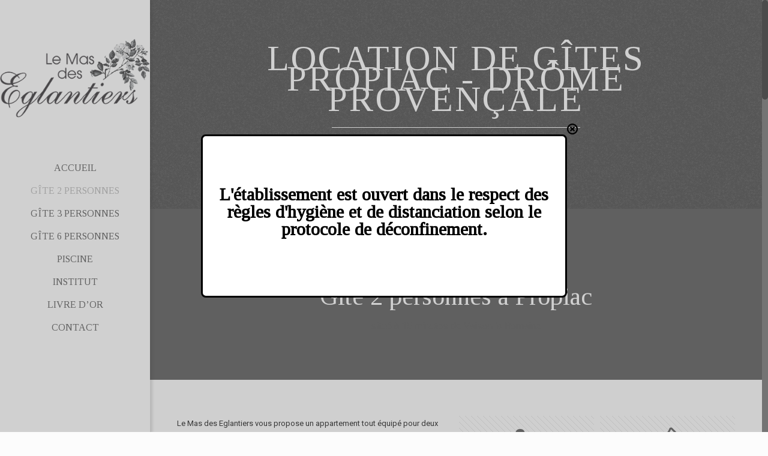

--- FILE ---
content_type: text/html; charset=UTF-8
request_url: https://mas-des-eglantiers.fr/gite-propiac-drome-deux-personnes-2/
body_size: 21292
content:
<!DOCTYPE html>
<html class="no-js" lang="fr-FR">

<!-- head -->
<head>

<!-- meta -->
<meta charset="UTF-8" />
<meta name="viewport" content="width=device-width, initial-scale=1, maximum-scale=1" />
<meta name="description" content="Best WordPress Theme Ever" />

<link rel="shortcut icon" href="https://mas-des-eglantiers.fr/wp-content/uploads/2014/09/chambre-gite-drome.jpg" />	
	

<!-- wp_head() -->
<!-- script | dynamic -->
<script id="mfn-dnmc-config-js">
//<![CDATA[
window.mfn = {mobile_init:1240,nicescroll:40,parallax:"enllax",responsive:1,retina_js:0};
window.mfn_lightbox = {disable:false,disableMobile:false,title:false,};
window.mfn_sliders = {blog:0,clients:0,offer:0,portfolio:0,shop:0,slider:0,testimonials:0};
//]]>
</script>
<meta name='robots' content='index, follow, max-image-preview:large, max-snippet:-1, max-video-preview:-1' />

	<!-- This site is optimized with the Yoast SEO plugin v20.6 - https://yoast.com/wordpress/plugins/seo/ -->
	<title>Gite pour deux personnes sur Prociac - Drome - Le Mas des Eglantiers</title>
	<link rel="canonical" href="https://mas-des-eglantiers.fr/gite-propiac-drome-deux-personnes-2/" />
	<meta property="og:locale" content="fr_FR" />
	<meta property="og:type" content="article" />
	<meta property="og:title" content="Gite pour deux personnes sur Prociac - Drome - Le Mas des Eglantiers" />
	<meta property="og:url" content="https://mas-des-eglantiers.fr/gite-propiac-drome-deux-personnes-2/" />
	<meta property="og:site_name" content="Le Mas des Eglantiers" />
	<meta property="article:modified_time" content="2024-12-29T19:42:32+00:00" />
	<meta name="twitter:card" content="summary_large_image" />
	<script type="application/ld+json" class="yoast-schema-graph">{"@context":"https://schema.org","@graph":[{"@type":"WebPage","@id":"https://mas-des-eglantiers.fr/gite-propiac-drome-deux-personnes-2/","url":"https://mas-des-eglantiers.fr/gite-propiac-drome-deux-personnes-2/","name":"Gite pour deux personnes sur Prociac - Drome - Le Mas des Eglantiers","isPartOf":{"@id":"https://mas-des-eglantiers.fr/#website"},"datePublished":"2014-09-09T08:23:14+00:00","dateModified":"2024-12-29T19:42:32+00:00","breadcrumb":{"@id":"https://mas-des-eglantiers.fr/gite-propiac-drome-deux-personnes-2/#breadcrumb"},"inLanguage":"fr-FR","potentialAction":[{"@type":"ReadAction","target":["https://mas-des-eglantiers.fr/gite-propiac-drome-deux-personnes-2/"]}]},{"@type":"BreadcrumbList","@id":"https://mas-des-eglantiers.fr/gite-propiac-drome-deux-personnes-2/#breadcrumb","itemListElement":[{"@type":"ListItem","position":1,"name":"Accueil","item":"https://mas-des-eglantiers.fr/"},{"@type":"ListItem","position":2,"name":"Gite pour deux personnes sur Prociac &#8211; Drome"}]},{"@type":"WebSite","@id":"https://mas-des-eglantiers.fr/#website","url":"https://mas-des-eglantiers.fr/","name":"Le Mas des Eglantiers","description":"Gite sur Propiac","potentialAction":[{"@type":"SearchAction","target":{"@type":"EntryPoint","urlTemplate":"https://mas-des-eglantiers.fr/?s={search_term_string}"},"query-input":"required name=search_term_string"}],"inLanguage":"fr-FR"}]}</script>
	<!-- / Yoast SEO plugin. -->


<link rel='dns-prefetch' href='//www.google.com' />
<link rel='dns-prefetch' href='//fonts.googleapis.com' />
<link rel='dns-prefetch' href='//s.w.org' />
<link rel="alternate" type="application/rss+xml" title="Le Mas des Eglantiers &raquo; Flux" href="https://mas-des-eglantiers.fr/feed/" />
<link rel="alternate" type="application/rss+xml" title="Le Mas des Eglantiers &raquo; Flux des commentaires" href="https://mas-des-eglantiers.fr/comments/feed/" />
<link rel="alternate" type="application/rss+xml" title="Le Mas des Eglantiers &raquo; Gite pour deux personnes sur Prociac &#8211; Drome Flux des commentaires" href="https://mas-des-eglantiers.fr/gite-propiac-drome-deux-personnes-2/feed/" />
<script type="text/javascript">
window._wpemojiSettings = {"baseUrl":"https:\/\/s.w.org\/images\/core\/emoji\/14.0.0\/72x72\/","ext":".png","svgUrl":"https:\/\/s.w.org\/images\/core\/emoji\/14.0.0\/svg\/","svgExt":".svg","source":{"concatemoji":"https:\/\/mas-des-eglantiers.fr\/wp-includes\/js\/wp-emoji-release.min.js?ver=6.0.11"}};
/*! This file is auto-generated */
!function(e,a,t){var n,r,o,i=a.createElement("canvas"),p=i.getContext&&i.getContext("2d");function s(e,t){var a=String.fromCharCode,e=(p.clearRect(0,0,i.width,i.height),p.fillText(a.apply(this,e),0,0),i.toDataURL());return p.clearRect(0,0,i.width,i.height),p.fillText(a.apply(this,t),0,0),e===i.toDataURL()}function c(e){var t=a.createElement("script");t.src=e,t.defer=t.type="text/javascript",a.getElementsByTagName("head")[0].appendChild(t)}for(o=Array("flag","emoji"),t.supports={everything:!0,everythingExceptFlag:!0},r=0;r<o.length;r++)t.supports[o[r]]=function(e){if(!p||!p.fillText)return!1;switch(p.textBaseline="top",p.font="600 32px Arial",e){case"flag":return s([127987,65039,8205,9895,65039],[127987,65039,8203,9895,65039])?!1:!s([55356,56826,55356,56819],[55356,56826,8203,55356,56819])&&!s([55356,57332,56128,56423,56128,56418,56128,56421,56128,56430,56128,56423,56128,56447],[55356,57332,8203,56128,56423,8203,56128,56418,8203,56128,56421,8203,56128,56430,8203,56128,56423,8203,56128,56447]);case"emoji":return!s([129777,127995,8205,129778,127999],[129777,127995,8203,129778,127999])}return!1}(o[r]),t.supports.everything=t.supports.everything&&t.supports[o[r]],"flag"!==o[r]&&(t.supports.everythingExceptFlag=t.supports.everythingExceptFlag&&t.supports[o[r]]);t.supports.everythingExceptFlag=t.supports.everythingExceptFlag&&!t.supports.flag,t.DOMReady=!1,t.readyCallback=function(){t.DOMReady=!0},t.supports.everything||(n=function(){t.readyCallback()},a.addEventListener?(a.addEventListener("DOMContentLoaded",n,!1),e.addEventListener("load",n,!1)):(e.attachEvent("onload",n),a.attachEvent("onreadystatechange",function(){"complete"===a.readyState&&t.readyCallback()})),(e=t.source||{}).concatemoji?c(e.concatemoji):e.wpemoji&&e.twemoji&&(c(e.twemoji),c(e.wpemoji)))}(window,document,window._wpemojiSettings);
</script>
<style type="text/css">
img.wp-smiley,
img.emoji {
	display: inline !important;
	border: none !important;
	box-shadow: none !important;
	height: 1em !important;
	width: 1em !important;
	margin: 0 0.07em !important;
	vertical-align: -0.1em !important;
	background: none !important;
	padding: 0 !important;
}
</style>
	<link rel='stylesheet' id='jquery-ui-css'  href='https://mas-des-eglantiers.fr/wp-content/plugins/booking-calendar/css/jquery-ui.css?ver=3.2.28' type='text/css' media='all' />
<link rel='stylesheet' id='wpdevart-font-awesome-css'  href='https://mas-des-eglantiers.fr/wp-content/plugins/booking-calendar/css/font-awesome/font-awesome.css?ver=3.2.28' type='text/css' media='all' />
<link rel='stylesheet' id='wpdevart-style-css'  href='https://mas-des-eglantiers.fr/wp-content/plugins/booking-calendar/css/style.css?ver=3.2.28' type='text/css' media='all' />
<link rel='stylesheet' id='wpdevart-effects-css'  href='https://mas-des-eglantiers.fr/wp-content/plugins/booking-calendar/css/effects.css?ver=3.2.28' type='text/css' media='all' />
<link rel='stylesheet' id='wpdevartcalendar-style-css'  href='https://mas-des-eglantiers.fr/wp-content/plugins/booking-calendar/css/booking.css?ver=3.2.28' type='text/css' media='all' />
<link rel='stylesheet' id='wp-block-library-css'  href='https://mas-des-eglantiers.fr/wp-includes/css/dist/block-library/style.min.css?ver=6.0.11' type='text/css' media='all' />
<style id='global-styles-inline-css' type='text/css'>
body{--wp--preset--color--black: #000000;--wp--preset--color--cyan-bluish-gray: #abb8c3;--wp--preset--color--white: #ffffff;--wp--preset--color--pale-pink: #f78da7;--wp--preset--color--vivid-red: #cf2e2e;--wp--preset--color--luminous-vivid-orange: #ff6900;--wp--preset--color--luminous-vivid-amber: #fcb900;--wp--preset--color--light-green-cyan: #7bdcb5;--wp--preset--color--vivid-green-cyan: #00d084;--wp--preset--color--pale-cyan-blue: #8ed1fc;--wp--preset--color--vivid-cyan-blue: #0693e3;--wp--preset--color--vivid-purple: #9b51e0;--wp--preset--gradient--vivid-cyan-blue-to-vivid-purple: linear-gradient(135deg,rgba(6,147,227,1) 0%,rgb(155,81,224) 100%);--wp--preset--gradient--light-green-cyan-to-vivid-green-cyan: linear-gradient(135deg,rgb(122,220,180) 0%,rgb(0,208,130) 100%);--wp--preset--gradient--luminous-vivid-amber-to-luminous-vivid-orange: linear-gradient(135deg,rgba(252,185,0,1) 0%,rgba(255,105,0,1) 100%);--wp--preset--gradient--luminous-vivid-orange-to-vivid-red: linear-gradient(135deg,rgba(255,105,0,1) 0%,rgb(207,46,46) 100%);--wp--preset--gradient--very-light-gray-to-cyan-bluish-gray: linear-gradient(135deg,rgb(238,238,238) 0%,rgb(169,184,195) 100%);--wp--preset--gradient--cool-to-warm-spectrum: linear-gradient(135deg,rgb(74,234,220) 0%,rgb(151,120,209) 20%,rgb(207,42,186) 40%,rgb(238,44,130) 60%,rgb(251,105,98) 80%,rgb(254,248,76) 100%);--wp--preset--gradient--blush-light-purple: linear-gradient(135deg,rgb(255,206,236) 0%,rgb(152,150,240) 100%);--wp--preset--gradient--blush-bordeaux: linear-gradient(135deg,rgb(254,205,165) 0%,rgb(254,45,45) 50%,rgb(107,0,62) 100%);--wp--preset--gradient--luminous-dusk: linear-gradient(135deg,rgb(255,203,112) 0%,rgb(199,81,192) 50%,rgb(65,88,208) 100%);--wp--preset--gradient--pale-ocean: linear-gradient(135deg,rgb(255,245,203) 0%,rgb(182,227,212) 50%,rgb(51,167,181) 100%);--wp--preset--gradient--electric-grass: linear-gradient(135deg,rgb(202,248,128) 0%,rgb(113,206,126) 100%);--wp--preset--gradient--midnight: linear-gradient(135deg,rgb(2,3,129) 0%,rgb(40,116,252) 100%);--wp--preset--duotone--dark-grayscale: url('#wp-duotone-dark-grayscale');--wp--preset--duotone--grayscale: url('#wp-duotone-grayscale');--wp--preset--duotone--purple-yellow: url('#wp-duotone-purple-yellow');--wp--preset--duotone--blue-red: url('#wp-duotone-blue-red');--wp--preset--duotone--midnight: url('#wp-duotone-midnight');--wp--preset--duotone--magenta-yellow: url('#wp-duotone-magenta-yellow');--wp--preset--duotone--purple-green: url('#wp-duotone-purple-green');--wp--preset--duotone--blue-orange: url('#wp-duotone-blue-orange');--wp--preset--font-size--small: 13px;--wp--preset--font-size--medium: 20px;--wp--preset--font-size--large: 36px;--wp--preset--font-size--x-large: 42px;}.has-black-color{color: var(--wp--preset--color--black) !important;}.has-cyan-bluish-gray-color{color: var(--wp--preset--color--cyan-bluish-gray) !important;}.has-white-color{color: var(--wp--preset--color--white) !important;}.has-pale-pink-color{color: var(--wp--preset--color--pale-pink) !important;}.has-vivid-red-color{color: var(--wp--preset--color--vivid-red) !important;}.has-luminous-vivid-orange-color{color: var(--wp--preset--color--luminous-vivid-orange) !important;}.has-luminous-vivid-amber-color{color: var(--wp--preset--color--luminous-vivid-amber) !important;}.has-light-green-cyan-color{color: var(--wp--preset--color--light-green-cyan) !important;}.has-vivid-green-cyan-color{color: var(--wp--preset--color--vivid-green-cyan) !important;}.has-pale-cyan-blue-color{color: var(--wp--preset--color--pale-cyan-blue) !important;}.has-vivid-cyan-blue-color{color: var(--wp--preset--color--vivid-cyan-blue) !important;}.has-vivid-purple-color{color: var(--wp--preset--color--vivid-purple) !important;}.has-black-background-color{background-color: var(--wp--preset--color--black) !important;}.has-cyan-bluish-gray-background-color{background-color: var(--wp--preset--color--cyan-bluish-gray) !important;}.has-white-background-color{background-color: var(--wp--preset--color--white) !important;}.has-pale-pink-background-color{background-color: var(--wp--preset--color--pale-pink) !important;}.has-vivid-red-background-color{background-color: var(--wp--preset--color--vivid-red) !important;}.has-luminous-vivid-orange-background-color{background-color: var(--wp--preset--color--luminous-vivid-orange) !important;}.has-luminous-vivid-amber-background-color{background-color: var(--wp--preset--color--luminous-vivid-amber) !important;}.has-light-green-cyan-background-color{background-color: var(--wp--preset--color--light-green-cyan) !important;}.has-vivid-green-cyan-background-color{background-color: var(--wp--preset--color--vivid-green-cyan) !important;}.has-pale-cyan-blue-background-color{background-color: var(--wp--preset--color--pale-cyan-blue) !important;}.has-vivid-cyan-blue-background-color{background-color: var(--wp--preset--color--vivid-cyan-blue) !important;}.has-vivid-purple-background-color{background-color: var(--wp--preset--color--vivid-purple) !important;}.has-black-border-color{border-color: var(--wp--preset--color--black) !important;}.has-cyan-bluish-gray-border-color{border-color: var(--wp--preset--color--cyan-bluish-gray) !important;}.has-white-border-color{border-color: var(--wp--preset--color--white) !important;}.has-pale-pink-border-color{border-color: var(--wp--preset--color--pale-pink) !important;}.has-vivid-red-border-color{border-color: var(--wp--preset--color--vivid-red) !important;}.has-luminous-vivid-orange-border-color{border-color: var(--wp--preset--color--luminous-vivid-orange) !important;}.has-luminous-vivid-amber-border-color{border-color: var(--wp--preset--color--luminous-vivid-amber) !important;}.has-light-green-cyan-border-color{border-color: var(--wp--preset--color--light-green-cyan) !important;}.has-vivid-green-cyan-border-color{border-color: var(--wp--preset--color--vivid-green-cyan) !important;}.has-pale-cyan-blue-border-color{border-color: var(--wp--preset--color--pale-cyan-blue) !important;}.has-vivid-cyan-blue-border-color{border-color: var(--wp--preset--color--vivid-cyan-blue) !important;}.has-vivid-purple-border-color{border-color: var(--wp--preset--color--vivid-purple) !important;}.has-vivid-cyan-blue-to-vivid-purple-gradient-background{background: var(--wp--preset--gradient--vivid-cyan-blue-to-vivid-purple) !important;}.has-light-green-cyan-to-vivid-green-cyan-gradient-background{background: var(--wp--preset--gradient--light-green-cyan-to-vivid-green-cyan) !important;}.has-luminous-vivid-amber-to-luminous-vivid-orange-gradient-background{background: var(--wp--preset--gradient--luminous-vivid-amber-to-luminous-vivid-orange) !important;}.has-luminous-vivid-orange-to-vivid-red-gradient-background{background: var(--wp--preset--gradient--luminous-vivid-orange-to-vivid-red) !important;}.has-very-light-gray-to-cyan-bluish-gray-gradient-background{background: var(--wp--preset--gradient--very-light-gray-to-cyan-bluish-gray) !important;}.has-cool-to-warm-spectrum-gradient-background{background: var(--wp--preset--gradient--cool-to-warm-spectrum) !important;}.has-blush-light-purple-gradient-background{background: var(--wp--preset--gradient--blush-light-purple) !important;}.has-blush-bordeaux-gradient-background{background: var(--wp--preset--gradient--blush-bordeaux) !important;}.has-luminous-dusk-gradient-background{background: var(--wp--preset--gradient--luminous-dusk) !important;}.has-pale-ocean-gradient-background{background: var(--wp--preset--gradient--pale-ocean) !important;}.has-electric-grass-gradient-background{background: var(--wp--preset--gradient--electric-grass) !important;}.has-midnight-gradient-background{background: var(--wp--preset--gradient--midnight) !important;}.has-small-font-size{font-size: var(--wp--preset--font-size--small) !important;}.has-medium-font-size{font-size: var(--wp--preset--font-size--medium) !important;}.has-large-font-size{font-size: var(--wp--preset--font-size--large) !important;}.has-x-large-font-size{font-size: var(--wp--preset--font-size--x-large) !important;}
</style>
<link rel='stylesheet' id='layerslider-css'  href='https://mas-des-eglantiers.fr/wp-content/plugins/LayerSlider/static/css/layerslider.css?ver=5.6.2' type='text/css' media='all' />
<link rel='stylesheet' id='ls-google-fonts-css'  href='https://fonts.googleapis.com/css?family=Lato:100,300,regular,700,900%7COpen+Sans:300%7CIndie+Flower:regular%7COswald:300,regular,700&#038;subset=latin%2Clatin-ext' type='text/css' media='all' />
<link rel='stylesheet' id='contact-form-7-css'  href='https://mas-des-eglantiers.fr/wp-content/plugins/contact-form-7/includes/css/styles.css?ver=5.7.7' type='text/css' media='all' />
<link rel='stylesheet' id='rs-plugin-settings-css'  href='https://mas-des-eglantiers.fr/wp-content/plugins/revslider/public/assets/css/settings.css?ver=5.4.8.3' type='text/css' media='all' />
<style id='rs-plugin-settings-inline-css' type='text/css'>
#rs-demo-id {}
</style>
<link rel='stylesheet' id='style-css'  href='https://mas-des-eglantiers.fr/wp-content/themes/betheme/style.css?ver=20.6.1' type='text/css' media='all' />
<link rel='stylesheet' id='mfn-base-css'  href='https://mas-des-eglantiers.fr/wp-content/themes/betheme/css/base.css?ver=20.6.1' type='text/css' media='all' />
<link rel='stylesheet' id='mfn-layout-css'  href='https://mas-des-eglantiers.fr/wp-content/themes/betheme/css/layout.css?ver=20.6.1' type='text/css' media='all' />
<link rel='stylesheet' id='mfn-shortcodes-css'  href='https://mas-des-eglantiers.fr/wp-content/themes/betheme/css/shortcodes.css?ver=20.6.1' type='text/css' media='all' />
<link rel='stylesheet' id='mfn-animations-css'  href='https://mas-des-eglantiers.fr/wp-content/themes/betheme/assets/animations/animations.min.css?ver=20.6.1' type='text/css' media='all' />
<link rel='stylesheet' id='mfn-jquery-ui-css'  href='https://mas-des-eglantiers.fr/wp-content/themes/betheme/assets/ui/jquery.ui.all.css?ver=20.6.1' type='text/css' media='all' />
<link rel='stylesheet' id='mfn-jplayer-css'  href='https://mas-des-eglantiers.fr/wp-content/themes/betheme/assets/jplayer/css/jplayer.blue.monday.css?ver=20.6.1' type='text/css' media='all' />
<link rel='stylesheet' id='mfn-responsive-css'  href='https://mas-des-eglantiers.fr/wp-content/themes/betheme/css/responsive.css?ver=20.6.1' type='text/css' media='all' />
<link rel='stylesheet' id='Roboto-css'  href='https://fonts.googleapis.com/css?family=Roboto&#038;ver=6.0.11' type='text/css' media='all' />
<link rel='stylesheet' id='Tinos-css'  href='https://fonts.googleapis.com/css?family=Tinos&#038;ver=6.0.11' type='text/css' media='all' />
<script type='text/javascript' src='https://mas-des-eglantiers.fr/wp-includes/js/jquery/jquery.min.js?ver=3.6.0' id='jquery-core-js'></script>
<script type='text/javascript' src='https://mas-des-eglantiers.fr/wp-includes/js/jquery/jquery-migrate.min.js?ver=3.3.2' id='jquery-migrate-js'></script>
<script type='text/javascript' id='wpdevart-booking-script-js-extra'>
/* <![CDATA[ */
var wpdevart = {"ajaxUrl":"https:\/\/mas-des-eglantiers.fr\/wp-admin\/admin-ajax.php","ajaxNonce":"713d47a65f","required":"est requis.","confirm_email":"do not match.","file_size":" The file size is too large!","file_type":" The file type not allowed!","emailValid":"Entrez l'adresse e-mail valide.","date":"date","hour":"Heure"};
/* ]]> */
</script>
<script type='text/javascript' src='https://mas-des-eglantiers.fr/wp-content/plugins/booking-calendar/js/booking.js?ver=3.2.28' id='wpdevart-booking-script-js'></script>
<script type='text/javascript' src='https://mas-des-eglantiers.fr/wp-content/plugins/booking-calendar/js/script.js?ver=3.2.28' id='wpdevart-script-js'></script>
<script type='text/javascript' src='https://www.google.com/recaptcha/api.js?onload=wpdevartRecaptchaInit&#038;render=explicit&#038;ver=3.2.28' id='wpdevart-recaptcha-js'></script>
<script type='text/javascript' src='https://mas-des-eglantiers.fr/wp-content/plugins/booking-calendar/js/jquery.scrollTo-min.js?ver=3.2.28' id='scrollto-js'></script>
<script type='text/javascript' src='https://mas-des-eglantiers.fr/wp-content/plugins/LayerSlider/static/js/greensock.js?ver=1.11.8' id='greensock-js'></script>
<script type='text/javascript' src='https://mas-des-eglantiers.fr/wp-content/plugins/LayerSlider/static/js/layerslider.kreaturamedia.jquery.js?ver=5.6.2' id='layerslider-js'></script>
<script type='text/javascript' src='https://mas-des-eglantiers.fr/wp-content/plugins/LayerSlider/static/js/layerslider.transitions.js?ver=5.6.2' id='layerslider-transitions-js'></script>
<script type='text/javascript' src='https://mas-des-eglantiers.fr/wp-content/plugins/itro-popup/scripts/itro-scripts.js?ver=6.0.11' id='itro-scripts-js'></script>
<script type='text/javascript' src='https://mas-des-eglantiers.fr/wp-content/plugins/revslider/public/assets/js/jquery.themepunch.tools.min.js?ver=5.4.8.3' id='tp-tools-js'></script>
<script type='text/javascript' src='https://mas-des-eglantiers.fr/wp-content/plugins/revslider/public/assets/js/jquery.themepunch.revolution.min.js?ver=5.4.8.3' id='revmin-js'></script>
<link rel="https://api.w.org/" href="https://mas-des-eglantiers.fr/wp-json/" /><link rel="alternate" type="application/json" href="https://mas-des-eglantiers.fr/wp-json/wp/v2/pages/6" /><link rel="EditURI" type="application/rsd+xml" title="RSD" href="https://mas-des-eglantiers.fr/xmlrpc.php?rsd" />
<link rel="wlwmanifest" type="application/wlwmanifest+xml" href="https://mas-des-eglantiers.fr/wp-includes/wlwmanifest.xml" /> 
<meta name="generator" content="WordPress 6.0.11" />
<link rel='shortlink' href='https://mas-des-eglantiers.fr/?p=6' />
<link rel="alternate" type="application/json+oembed" href="https://mas-des-eglantiers.fr/wp-json/oembed/1.0/embed?url=https%3A%2F%2Fmas-des-eglantiers.fr%2Fgite-propiac-drome-deux-personnes-2%2F" />
<link rel="alternate" type="text/xml+oembed" href="https://mas-des-eglantiers.fr/wp-json/oembed/1.0/embed?url=https%3A%2F%2Fmas-des-eglantiers.fr%2Fgite-propiac-drome-deux-personnes-2%2F&#038;format=xml" />
<!-- style | dynamic -->
<style id="mfn-dnmc-style-css">
@media only screen and (min-width: 1240px) {body:not(.header-simple) #Top_bar #menu{display:block!important}.tr-menu #Top_bar #menu{background:none!important}#Top_bar .menu > li > ul.mfn-megamenu{width:984px}#Top_bar .menu > li > ul.mfn-megamenu > li{float:left}#Top_bar .menu > li > ul.mfn-megamenu > li.mfn-megamenu-cols-1{width:100%}#Top_bar .menu > li > ul.mfn-megamenu > li.mfn-megamenu-cols-2{width:50%}#Top_bar .menu > li > ul.mfn-megamenu > li.mfn-megamenu-cols-3{width:33.33%}#Top_bar .menu > li > ul.mfn-megamenu > li.mfn-megamenu-cols-4{width:25%}#Top_bar .menu > li > ul.mfn-megamenu > li.mfn-megamenu-cols-5{width:20%}#Top_bar .menu > li > ul.mfn-megamenu > li.mfn-megamenu-cols-6{width:16.66%}#Top_bar .menu > li > ul.mfn-megamenu > li > ul{display:block!important;position:inherit;left:auto;top:auto;border-width:0 1px 0 0}#Top_bar .menu > li > ul.mfn-megamenu > li:last-child > ul{border:0}#Top_bar .menu > li > ul.mfn-megamenu > li > ul li{width:auto}#Top_bar .menu > li > ul.mfn-megamenu a.mfn-megamenu-title{text-transform:uppercase;font-weight:400;background:none}#Top_bar .menu > li > ul.mfn-megamenu a .menu-arrow{display:none}.menuo-right #Top_bar .menu > li > ul.mfn-megamenu{left:auto;right:0}.menuo-right #Top_bar .menu > li > ul.mfn-megamenu-bg{box-sizing:border-box}#Top_bar .menu > li > ul.mfn-megamenu-bg{padding:20px 166px 20px 20px;background-repeat:no-repeat;background-position:right bottom}.rtl #Top_bar .menu > li > ul.mfn-megamenu-bg{padding-left:166px;padding-right:20px;background-position:left bottom}#Top_bar .menu > li > ul.mfn-megamenu-bg > li{background:none}#Top_bar .menu > li > ul.mfn-megamenu-bg > li a{border:none}#Top_bar .menu > li > ul.mfn-megamenu-bg > li > ul{background:none!important;-webkit-box-shadow:0 0 0 0;-moz-box-shadow:0 0 0 0;box-shadow:0 0 0 0}.mm-vertical #Top_bar .container{position:relative;}.mm-vertical #Top_bar .top_bar_left{position:static;}.mm-vertical #Top_bar .menu > li ul{box-shadow:0 0 0 0 transparent!important;background-image:none;}.mm-vertical #Top_bar .menu > li > ul.mfn-megamenu{width:98%!important;margin:0 1%;padding:20px 0;}.mm-vertical.header-plain #Top_bar .menu > li > ul.mfn-megamenu{width:100%!important;margin:0;}.mm-vertical #Top_bar .menu > li > ul.mfn-megamenu > li{display:table-cell;float:none!important;width:10%;padding:0 15px;border-right:1px solid rgba(0, 0, 0, 0.05);}.mm-vertical #Top_bar .menu > li > ul.mfn-megamenu > li:last-child{border-right-width:0}.mm-vertical #Top_bar .menu > li > ul.mfn-megamenu > li.hide-border{border-right-width:0}.mm-vertical #Top_bar .menu > li > ul.mfn-megamenu > li a{border-bottom-width:0;padding:9px 15px;line-height:120%;}.mm-vertical #Top_bar .menu > li > ul.mfn-megamenu a.mfn-megamenu-title{font-weight:700;}.rtl .mm-vertical #Top_bar .menu > li > ul.mfn-megamenu > li:first-child{border-right-width:0}.rtl .mm-vertical #Top_bar .menu > li > ul.mfn-megamenu > li:last-child{border-right-width:1px}#Header_creative #Top_bar .menu > li > ul.mfn-megamenu{width:980px!important;margin:0;}.header-plain:not(.menuo-right) #Header .top_bar_left{width:auto!important}.header-stack.header-center #Top_bar #menu{display:inline-block!important}.header-simple #Top_bar #menu{display:none;height:auto;width:300px;bottom:auto;top:100%;right:1px;position:absolute;margin:0}.header-simple #Header a.responsive-menu-toggle{display:block;right:10px}.header-simple #Top_bar #menu > ul{width:100%;float:left}.header-simple #Top_bar #menu ul li{width:100%;padding-bottom:0;border-right:0;position:relative}.header-simple #Top_bar #menu ul li a{padding:0 20px;margin:0;display:block;height:auto;line-height:normal;border:none}.header-simple #Top_bar #menu ul li a:after{display:none}.header-simple #Top_bar #menu ul li a span{border:none;line-height:44px;display:inline;padding:0}.header-simple #Top_bar #menu ul li.submenu .menu-toggle{display:block;position:absolute;right:0;top:0;width:44px;height:44px;line-height:44px;font-size:30px;font-weight:300;text-align:center;cursor:pointer;color:#444;opacity:0.33;}.header-simple #Top_bar #menu ul li.submenu .menu-toggle:after{content:"+"}.header-simple #Top_bar #menu ul li.hover > .menu-toggle:after{content:"-"}.header-simple #Top_bar #menu ul li.hover a{border-bottom:0}.header-simple #Top_bar #menu ul.mfn-megamenu li .menu-toggle{display:none}.header-simple #Top_bar #menu ul li ul{position:relative!important;left:0!important;top:0;padding:0;margin:0!important;width:auto!important;background-image:none}.header-simple #Top_bar #menu ul li ul li{width:100%!important;display:block;padding:0;}.header-simple #Top_bar #menu ul li ul li a{padding:0 20px 0 30px}.header-simple #Top_bar #menu ul li ul li a .menu-arrow{display:none}.header-simple #Top_bar #menu ul li ul li a span{padding:0}.header-simple #Top_bar #menu ul li ul li a span:after{display:none!important}.header-simple #Top_bar .menu > li > ul.mfn-megamenu a.mfn-megamenu-title{text-transform:uppercase;font-weight:400}.header-simple #Top_bar .menu > li > ul.mfn-megamenu > li > ul{display:block!important;position:inherit;left:auto;top:auto}.header-simple #Top_bar #menu ul li ul li ul{border-left:0!important;padding:0;top:0}.header-simple #Top_bar #menu ul li ul li ul li a{padding:0 20px 0 40px}.rtl.header-simple #Top_bar #menu{left:1px;right:auto}.rtl.header-simple #Top_bar a.responsive-menu-toggle{left:10px;right:auto}.rtl.header-simple #Top_bar #menu ul li.submenu .menu-toggle{left:0;right:auto}.rtl.header-simple #Top_bar #menu ul li ul{left:auto!important;right:0!important}.rtl.header-simple #Top_bar #menu ul li ul li a{padding:0 30px 0 20px}.rtl.header-simple #Top_bar #menu ul li ul li ul li a{padding:0 40px 0 20px}.menu-highlight #Top_bar .menu > li{margin:0 2px}.menu-highlight:not(.header-creative) #Top_bar .menu > li > a{margin:20px 0;padding:0;-webkit-border-radius:5px;border-radius:5px}.menu-highlight #Top_bar .menu > li > a:after{display:none}.menu-highlight #Top_bar .menu > li > a span:not(.description){line-height:50px}.menu-highlight #Top_bar .menu > li > a span.description{display:none}.menu-highlight.header-stack #Top_bar .menu > li > a{margin:10px 0!important}.menu-highlight.header-stack #Top_bar .menu > li > a span:not(.description){line-height:40px}.menu-highlight.header-transparent #Top_bar .menu > li > a{margin:5px 0}.menu-highlight.header-simple #Top_bar #menu ul li,.menu-highlight.header-creative #Top_bar #menu ul li{margin:0}.menu-highlight.header-simple #Top_bar #menu ul li > a,.menu-highlight.header-creative #Top_bar #menu ul li > a{-webkit-border-radius:0;border-radius:0}.menu-highlight:not(.header-fixed):not(.header-simple) #Top_bar.is-sticky .menu > li > a{margin:10px 0!important;padding:5px 0!important}.menu-highlight:not(.header-fixed):not(.header-simple) #Top_bar.is-sticky .menu > li > a span{line-height:30px!important}.header-modern.menu-highlight.menuo-right .menu_wrapper{margin-right:20px}.menu-line-below #Top_bar .menu > li > a:after{top:auto;bottom:-4px}.menu-line-below #Top_bar.is-sticky .menu > li > a:after{top:auto;bottom:-4px}.menu-line-below-80 #Top_bar:not(.is-sticky) .menu > li > a:after{height:4px;left:10%;top:50%;margin-top:20px;width:80%}.menu-line-below-80-1 #Top_bar:not(.is-sticky) .menu > li > a:after{height:1px;left:10%;top:50%;margin-top:20px;width:80%}.menu-link-color #Top_bar .menu > li > a:after{display:none!important}.menu-arrow-top #Top_bar .menu > li > a:after{background:none repeat scroll 0 0 rgba(0,0,0,0)!important;border-color:#ccc transparent transparent;border-style:solid;border-width:7px 7px 0;display:block;height:0;left:50%;margin-left:-7px;top:0!important;width:0}.menu-arrow-top.header-transparent #Top_bar .menu > li > a:after,.menu-arrow-top.header-plain #Top_bar .menu > li > a:after{display:none}.menu-arrow-top #Top_bar.is-sticky .menu > li > a:after{top:0!important}.menu-arrow-bottom #Top_bar .menu > li > a:after{background:none!important;border-color:transparent transparent #ccc;border-style:solid;border-width:0 7px 7px;display:block;height:0;left:50%;margin-left:-7px;top:auto;bottom:0;width:0}.menu-arrow-bottom.header-transparent #Top_bar .menu > li > a:after,.menu-arrow-bottom.header-plain #Top_bar .menu > li > a:after{display:none}.menu-arrow-bottom #Top_bar.is-sticky .menu > li > a:after{top:auto;bottom:0}.menuo-no-borders #Top_bar .menu > li > a span:not(.description){border-right-width:0}.menuo-no-borders #Header_creative #Top_bar .menu > li > a span{border-bottom-width:0}.menuo-right #Top_bar .menu_wrapper{float:right}.menuo-right.header-stack:not(.header-center) #Top_bar .menu_wrapper{margin-right:150px}body.header-creative{padding-left:50px}body.header-creative.header-open{padding-left:250px}body.error404,body.under-construction,body.template-blank{padding-left:0!important}.header-creative.footer-fixed #Footer,.header-creative.footer-sliding #Footer,.header-creative.footer-stick #Footer.is-sticky{box-sizing:border-box;padding-left:50px;}.header-open.footer-fixed #Footer,.header-open.footer-sliding #Footer,.header-creative.footer-stick #Footer.is-sticky{padding-left:250px;}.header-rtl.header-creative.footer-fixed #Footer,.header-rtl.header-creative.footer-sliding #Footer,.header-rtl.header-creative.footer-stick #Footer.is-sticky{padding-left:0;padding-right:50px;}.header-rtl.header-open.footer-fixed #Footer,.header-rtl.header-open.footer-sliding #Footer,.header-rtl.header-creative.footer-stick #Footer.is-sticky{padding-right:250px;}#Header_creative{background:#fff;position:fixed;width:250px;height:100%;left:-200px;top:0;z-index:9002;-webkit-box-shadow:2px 0 4px 2px rgba(0,0,0,.15);box-shadow:2px 0 4px 2px rgba(0,0,0,.15)}#Header_creative .container{width:100%}#Header_creative .creative-wrapper{opacity:0;margin-right:50px}#Header_creative a.creative-menu-toggle{display:block;width:34px;height:34px;line-height:34px;font-size:22px;text-align:center;position:absolute;top:10px;right:8px;border-radius:3px}.admin-bar #Header_creative a.creative-menu-toggle{top:42px}#Header_creative #Top_bar{position:static;width:100%}#Header_creative #Top_bar .top_bar_left{width:100%!important;float:none}#Header_creative #Top_bar .top_bar_right{width:100%!important;float:none;height:auto;margin-bottom:35px;text-align:center;padding:0 20px;top:0;-webkit-box-sizing:border-box;-moz-box-sizing:border-box;box-sizing:border-box}#Header_creative #Top_bar .top_bar_right:before{display:none}#Header_creative #Top_bar .top_bar_right_wrapper{top:0}#Header_creative #Top_bar .logo{float:none;text-align:center;margin:15px 0}#Header_creative #Top_bar .menu_wrapper{float:none;margin:0 0 30px}#Header_creative #Top_bar .menu > li{width:100%;float:none;position:relative}#Header_creative #Top_bar .menu > li > a{padding:0;text-align:center}#Header_creative #Top_bar .menu > li > a:after{display:none}#Header_creative #Top_bar .menu > li > a span{border-right:0;border-bottom-width:1px;line-height:38px}#Header_creative #Top_bar .menu li ul{left:100%;right:auto;top:0;box-shadow:2px 2px 2px 0 rgba(0,0,0,0.03);-webkit-box-shadow:2px 2px 2px 0 rgba(0,0,0,0.03)}#Header_creative #Top_bar .menu > li > ul.mfn-megamenu{width:700px!important;}#Header_creative #Top_bar .menu > li > ul.mfn-megamenu > li > ul{left:0}#Header_creative #Top_bar .menu li ul li a{padding-top:9px;padding-bottom:8px}#Header_creative #Top_bar .menu li ul li ul{top:0!important}#Header_creative #Top_bar .menu > li > a span.description{display:block;font-size:13px;line-height:28px!important;clear:both}#Header_creative #Top_bar .search_wrapper{left:100%;top:auto;bottom:0}#Header_creative #Top_bar a#header_cart{display:inline-block;float:none;top:3px}#Header_creative #Top_bar a#search_button{display:inline-block;float:none;top:3px}#Header_creative #Top_bar .wpml-languages{display:inline-block;float:none;top:0}#Header_creative #Top_bar .wpml-languages.enabled:hover a.active{padding-bottom:9px}#Header_creative #Top_bar a.button.action_button{display:inline-block;float:none;top:16px;margin:0}#Header_creative #Top_bar .banner_wrapper{display:block;text-align:center}#Header_creative #Top_bar .banner_wrapper img{max-width:100%;height:auto;display:inline-block}#Header_creative #Action_bar{display:none;position:absolute;bottom:0;top:auto;clear:both;padding:0 20px;box-sizing:border-box}#Header_creative #Action_bar .social{float:none;text-align:center;padding:5px 0 15px}#Header_creative #Action_bar .social li{margin-bottom:2px}#Header_creative .social li a{color:rgba(0,0,0,.5)}#Header_creative .social li a:hover{color:#000}#Header_creative .creative-social{position:absolute;bottom:10px;right:0;width:50px}#Header_creative .creative-social li{display:block;float:none;width:100%;text-align:center;margin-bottom:5px}.header-creative .fixed-nav.fixed-nav-prev{margin-left:50px}.header-creative.header-open .fixed-nav.fixed-nav-prev{margin-left:250px}.menuo-last #Header_creative #Top_bar .menu li.last ul{top:auto;bottom:0}.header-open #Header_creative{left:0}.header-open #Header_creative .creative-wrapper{opacity:1;margin:0!important;}.header-open #Header_creative .creative-menu-toggle,.header-open #Header_creative .creative-social{display:none}body.header-rtl.header-creative{padding-left:0;padding-right:50px}.header-rtl #Header_creative{left:auto;right:-200px}.header-rtl.nice-scroll #Header_creative{margin-right:10px}.header-rtl #Header_creative .creative-wrapper{margin-left:50px;margin-right:0}.header-rtl #Header_creative a.creative-menu-toggle{left:8px;right:auto}.header-rtl #Header_creative .creative-social{left:0;right:auto}.header-rtl #Footer #back_to_top.sticky{right:125px}.header-rtl #popup_contact{right:70px}.header-rtl #Header_creative #Top_bar .menu li ul{left:auto;right:100%}.header-rtl #Header_creative #Top_bar .search_wrapper{left:auto;right:100%;}.header-rtl .fixed-nav.fixed-nav-prev{margin-left:0!important}.header-rtl .fixed-nav.fixed-nav-next{margin-right:50px}body.header-rtl.header-creative.header-open{padding-left:0;padding-right:250px!important}.header-rtl.header-open #Header_creative{left:auto;right:0}.header-rtl.header-open #Footer #back_to_top.sticky{right:325px}.header-rtl.header-open #popup_contact{right:270px}.header-rtl.header-open .fixed-nav.fixed-nav-next{margin-right:250px}#Header_creative.active{left:-1px;}.header-rtl #Header_creative.active{left:auto;right:-1px;}#Header_creative.active .creative-wrapper{opacity:1;margin:0}.header-creative .vc_row[data-vc-full-width]{padding-left:50px}.header-creative.header-open .vc_row[data-vc-full-width]{padding-left:250px}.header-open .vc_parallax .vc_parallax-inner { left:auto; width: calc(100% - 250px); }.header-open.header-rtl .vc_parallax .vc_parallax-inner { left:0; right:auto; }#Header_creative.scroll{height:100%;overflow-y:auto}#Header_creative.scroll:not(.dropdown) .menu li ul{display:none!important}#Header_creative.scroll #Action_bar{position:static}#Header_creative.dropdown{outline:none}#Header_creative.dropdown #Top_bar .menu_wrapper{float:left}#Header_creative.dropdown #Top_bar #menu ul li{position:relative;float:left}#Header_creative.dropdown #Top_bar #menu ul li a:after{display:none}#Header_creative.dropdown #Top_bar #menu ul li a span{line-height:38px;padding:0}#Header_creative.dropdown #Top_bar #menu ul li.submenu .menu-toggle{display:block;position:absolute;right:0;top:0;width:38px;height:38px;line-height:38px;font-size:26px;font-weight:300;text-align:center;cursor:pointer;color:#444;opacity:0.33;}#Header_creative.dropdown #Top_bar #menu ul li.submenu .menu-toggle:after{content:"+"}#Header_creative.dropdown #Top_bar #menu ul li.hover > .menu-toggle:after{content:"-"}#Header_creative.dropdown #Top_bar #menu ul li.hover a{border-bottom:0}#Header_creative.dropdown #Top_bar #menu ul.mfn-megamenu li .menu-toggle{display:none}#Header_creative.dropdown #Top_bar #menu ul li ul{position:relative!important;left:0!important;top:0;padding:0;margin-left:0!important;width:auto!important;background-image:none}#Header_creative.dropdown #Top_bar #menu ul li ul li{width:100%!important}#Header_creative.dropdown #Top_bar #menu ul li ul li a{padding:0 10px;text-align:center}#Header_creative.dropdown #Top_bar #menu ul li ul li a .menu-arrow{display:none}#Header_creative.dropdown #Top_bar #menu ul li ul li a span{padding:0}#Header_creative.dropdown #Top_bar #menu ul li ul li a span:after{display:none!important}#Header_creative.dropdown #Top_bar .menu > li > ul.mfn-megamenu a.mfn-megamenu-title{text-transform:uppercase;font-weight:400}#Header_creative.dropdown #Top_bar .menu > li > ul.mfn-megamenu > li > ul{display:block!important;position:inherit;left:auto;top:auto}#Header_creative.dropdown #Top_bar #menu ul li ul li ul{border-left:0!important;padding:0;top:0}#Header_creative{transition: left .5s ease-in-out, right .5s ease-in-out;}#Header_creative .creative-wrapper{transition: opacity .5s ease-in-out, margin 0s ease-in-out .5s;}#Header_creative.active .creative-wrapper{transition: opacity .5s ease-in-out, margin 0s ease-in-out;}}@media only screen and (min-width: 1240px) {#Top_bar.is-sticky{position:fixed!important;width:100%;left:0;top:-60px;height:60px;z-index:701;background:#fff;opacity:.97;filter:alpha(opacity = 97);-webkit-box-shadow:0 2px 5px 0 rgba(0,0,0,0.1);-moz-box-shadow:0 2px 5px 0 rgba(0,0,0,0.1);box-shadow:0 2px 5px 0 rgba(0,0,0,0.1)}.layout-boxed.header-boxed #Top_bar.is-sticky{max-width:1240px;left:50%;-webkit-transform:translateX(-50%);transform:translateX(-50%)}.layout-boxed.header-boxed.nice-scroll #Top_bar.is-sticky{margin-left:-5px}#Top_bar.is-sticky .top_bar_left,#Top_bar.is-sticky .top_bar_right,#Top_bar.is-sticky .top_bar_right:before{background:none}#Top_bar.is-sticky .top_bar_right{top:-4px;height:auto;}#Top_bar.is-sticky .top_bar_right_wrapper{top:15px}.header-plain #Top_bar.is-sticky .top_bar_right_wrapper{top:0}#Top_bar.is-sticky .logo{width:auto;margin:0 30px 0 20px;padding:0}#Top_bar.is-sticky #logo{padding:5px 0!important;height:50px!important;line-height:50px!important}.logo-no-sticky-padding #Top_bar.is-sticky #logo{height:60px!important;line-height:60px!important}#Top_bar.is-sticky #logo img.logo-main{display:none}#Top_bar.is-sticky #logo img.logo-sticky{display:inline;max-height:35px;}#Top_bar.is-sticky .menu_wrapper{clear:none}#Top_bar.is-sticky .menu_wrapper .menu > li > a{padding:15px 0}#Top_bar.is-sticky .menu > li > a,#Top_bar.is-sticky .menu > li > a span{line-height:30px}#Top_bar.is-sticky .menu > li > a:after{top:auto;bottom:-4px}#Top_bar.is-sticky .menu > li > a span.description{display:none}#Top_bar.is-sticky .secondary_menu_wrapper,#Top_bar.is-sticky .banner_wrapper{display:none}.header-overlay #Top_bar.is-sticky{display:none}.sticky-dark #Top_bar.is-sticky{background:rgba(0,0,0,.8)}.sticky-dark #Top_bar.is-sticky #menu{background:rgba(0,0,0,.8)}.sticky-dark #Top_bar.is-sticky .menu > li > a{color:#fff}.sticky-dark #Top_bar.is-sticky .top_bar_right a{color:rgba(255,255,255,.5)}.sticky-dark #Top_bar.is-sticky .wpml-languages a.active,.sticky-dark #Top_bar.is-sticky .wpml-languages ul.wpml-lang-dropdown{background:rgba(0,0,0,0.3);border-color:rgba(0,0,0,0.1)}}@media only screen and (min-width: 768px) and (max-width: 1240px){.header_placeholder{height:0!important}}@media only screen and (max-width: 1239px){#Top_bar #menu{display:none;height:auto;width:300px;bottom:auto;top:100%;right:1px;position:absolute;margin:0}#Top_bar a.responsive-menu-toggle{display:block}#Top_bar #menu > ul{width:100%;float:left}#Top_bar #menu ul li{width:100%;padding-bottom:0;border-right:0;position:relative}#Top_bar #menu ul li a{padding:0 25px;margin:0;display:block;height:auto;line-height:normal;border:none}#Top_bar #menu ul li a:after{display:none}#Top_bar #menu ul li a span{border:none;line-height:44px;display:inline;padding:0}#Top_bar #menu ul li a span.description{margin:0 0 0 5px}#Top_bar #menu ul li.submenu .menu-toggle{display:block;position:absolute;right:15px;top:0;width:44px;height:44px;line-height:44px;font-size:30px;font-weight:300;text-align:center;cursor:pointer;color:#444;opacity:0.33;}#Top_bar #menu ul li.submenu .menu-toggle:after{content:"+"}#Top_bar #menu ul li.hover > .menu-toggle:after{content:"-"}#Top_bar #menu ul li.hover a{border-bottom:0}#Top_bar #menu ul li a span:after{display:none!important}#Top_bar #menu ul.mfn-megamenu li .menu-toggle{display:none}#Top_bar #menu ul li ul{position:relative!important;left:0!important;top:0;padding:0;margin-left:0!important;width:auto!important;background-image:none!important;box-shadow:0 0 0 0 transparent!important;-webkit-box-shadow:0 0 0 0 transparent!important}#Top_bar #menu ul li ul li{width:100%!important}#Top_bar #menu ul li ul li a{padding:0 20px 0 35px}#Top_bar #menu ul li ul li a .menu-arrow{display:none}#Top_bar #menu ul li ul li a span{padding:0}#Top_bar #menu ul li ul li a span:after{display:none!important}#Top_bar .menu > li > ul.mfn-megamenu a.mfn-megamenu-title{text-transform:uppercase;font-weight:400}#Top_bar .menu > li > ul.mfn-megamenu > li > ul{display:block!important;position:inherit;left:auto;top:auto}#Top_bar #menu ul li ul li ul{border-left:0!important;padding:0;top:0}#Top_bar #menu ul li ul li ul li a{padding:0 20px 0 45px}.rtl #Top_bar #menu{left:1px;right:auto}.rtl #Top_bar a.responsive-menu-toggle{left:20px;right:auto}.rtl #Top_bar #menu ul li.submenu .menu-toggle{left:15px;right:auto;border-left:none;border-right:1px solid #eee}.rtl #Top_bar #menu ul li ul{left:auto!important;right:0!important}.rtl #Top_bar #menu ul li ul li a{padding:0 30px 0 20px}.rtl #Top_bar #menu ul li ul li ul li a{padding:0 40px 0 20px}.header-stack .menu_wrapper a.responsive-menu-toggle{position:static!important;margin:11px 0!important}.header-stack .menu_wrapper #menu{left:0;right:auto}.rtl.header-stack #Top_bar #menu{left:auto;right:0}.admin-bar #Header_creative{top:32px}.header-creative.layout-boxed{padding-top:85px}.header-creative.layout-full-width #Wrapper{padding-top:60px}#Header_creative{position:fixed;width:100%;left:0!important;top:0;z-index:1001}#Header_creative .creative-wrapper{display:block!important;opacity:1!important}#Header_creative .creative-menu-toggle,#Header_creative .creative-social{display:none!important;opacity:1!important;filter:alpha(opacity=100)!important}#Header_creative #Top_bar{position:static;width:100%}#Header_creative #Top_bar #logo{height:50px;line-height:50px;padding:5px 0}#Header_creative #Top_bar #logo img.logo-sticky{max-height:40px!important}#Header_creative #logo img.logo-main{display:none}#Header_creative #logo img.logo-sticky{display:inline-block}.logo-no-sticky-padding #Header_creative #Top_bar #logo{height:60px;line-height:60px;padding:0}.logo-no-sticky-padding #Header_creative #Top_bar #logo img.logo-sticky{max-height:60px!important}#Header_creative #Top_bar #header_cart{top:21px}#Header_creative #Top_bar #search_button{top:20px}#Header_creative #Top_bar .wpml-languages{top:11px}#Header_creative #Top_bar .action_button{top:9px}#Header_creative #Top_bar .top_bar_right{height:60px;top:0}#Header_creative #Top_bar .top_bar_right:before{display:none}#Header_creative #Top_bar .top_bar_right_wrapper{top:0}#Header_creative #Action_bar{display:none}#Header_creative.scroll{overflow:visible!important}}#Header_wrapper, #Intro {background-color: #000119;}#Subheader {background-color: rgba(247, 247, 247, 0);}.header-classic #Action_bar, .header-fixed #Action_bar, .header-plain #Action_bar, .header-split #Action_bar, .header-stack #Action_bar {background-color: #2C2C2C;}#Sliding-top {background-color: #545454;}#Sliding-top a.sliding-top-control {border-right-color: #545454;}#Sliding-top.st-center a.sliding-top-control,#Sliding-top.st-left a.sliding-top-control {border-top-color: #545454;}#Footer {background-color: #545454;}body, ul.timeline_items, .icon_box a .desc, .icon_box a:hover .desc, .feature_list ul li a, .list_item a, .list_item a:hover,.widget_recent_entries ul li a, .flat_box a, .flat_box a:hover, .story_box .desc, .content_slider.carouselul li a .title,.content_slider.flat.description ul li .desc, .content_slider.flat.description ul li a .desc, .post-nav.minimal a i {color: #626262;}.post-nav.minimal a svg {fill: #626262;}.themecolor, .opening_hours .opening_hours_wrapper li span, .fancy_heading_icon .icon_top,.fancy_heading_arrows .icon-right-dir, .fancy_heading_arrows .icon-left-dir, .fancy_heading_line .title,.button-love a.mfn-love, .format-link .post-title .icon-link, .pager-single > span, .pager-single a:hover,.widget_meta ul, .widget_pages ul, .widget_rss ul, .widget_mfn_recent_comments ul li:after, .widget_archive ul, .widget_recent_comments ul li:after, .widget_nav_menu ul, .woocommerce ul.products li.product .price, .shop_slider .shop_slider_ul li .item_wrapper .price, .woocommerce-page ul.products li.product .price, .widget_price_filter .price_label .from, .widget_price_filter .price_label .to,.woocommerce ul.product_list_widget li .quantity .amount, .woocommerce .product div.entry-summary .price, .woocommerce .star-rating span,#Error_404 .error_pic i, .style-simple #Filters .filters_wrapper ul li a:hover, .style-simple #Filters .filters_wrapper ul li.current-cat a,.style-simple .quick_fact .title {color: #808080;}.themebg,#comments .commentlist > li .reply a.comment-reply-link,div.jp-interface,#Filters .filters_wrapper ul li a:hover,#Filters .filters_wrapper ul li.current-cat a,.fixed-nav .arrow,.offer_thumb .slider_pagination a:before,.offer_thumb .slider_pagination a.selected:after,.pager .pages a:hover,.pager .pages a.active,.pager .pages span.page-numbers.current,.pager-single span:after,.portfolio_group.exposure .portfolio-item .desc-inner .line,.Recent_posts ul li .desc:after,.Recent_posts ul li .photo .c,.slider_pagination a.selected,.slider_pagination .slick-active a,.slider_pagination a.selected:after,.slider_pagination .slick-active a:after,.testimonials_slider .slider_images,.testimonials_slider .slider_images a:after,.testimonials_slider .slider_images:before,#Top_bar a#header_cart span,.widget_categories ul,.widget_mfn_menu ul li a:hover,.widget_mfn_menu ul li.current-menu-item:not(.current-menu-ancestor) > a,.widget_mfn_menu ul li.current_page_item:not(.current_page_ancestor) > a,.widget_product_categories ul,.widget_recent_entries ul li:after,.woocommerce-account table.my_account_orders .order-number a,.woocommerce-MyAccount-navigation ul li.is-active a, .style-simple .accordion .question:after,.style-simple .faq .question:after,.style-simple .icon_box .desc_wrapper .title:before,.style-simple #Filters .filters_wrapper ul li a:after,.style-simple .article_box .desc_wrapper p:after,.style-simple .sliding_box .desc_wrapper:after,.style-simple .trailer_box:hover .desc,.tp-bullets.simplebullets.round .bullet.selected,.tp-bullets.simplebullets.round .bullet.selected:after,.tparrows.default,.tp-bullets.tp-thumbs .bullet.selected:after{background-color: #808080;}.Latest_news ul li .photo, .Recent_posts.blog_news ul li .photo, .style-simple .opening_hours .opening_hours_wrapper li label,.style-simple .timeline_items li:hover h3, .style-simple .timeline_items li:nth-child(even):hover h3, .style-simple .timeline_items li:hover .desc, .style-simple .timeline_items li:nth-child(even):hover,.style-simple .offer_thumb .slider_pagination a.selected {border-color: #808080;}a {color: #313131;}a:hover {color: #141414;}*::-moz-selection {background-color: #313131;}*::selection {background-color: #313131;}.blockquote p.author span, .counter .desc_wrapper .title, .article_box .desc_wrapper p, .team .desc_wrapper p.subtitle, .pricing-box .plan-header p.subtitle, .pricing-box .plan-header .price sup.period, .chart_box p, .fancy_heading .inside,.fancy_heading_line .slogan, .post-meta, .post-meta a, .post-footer, .post-footer a span.label, .pager .pages a, .button-love a .label,.pager-single a, #comments .commentlist > li .comment-author .says, .fixed-nav .desc .date, .filters_buttons li.label, .Recent_posts ul li a .desc .date,.widget_recent_entries ul li .post-date, .tp_recent_tweets .twitter_time, .widget_price_filter .price_label, .shop-filters .woocommerce-result-count,.woocommerce ul.product_list_widget li .quantity, .widget_shopping_cart ul.product_list_widget li dl, .product_meta .posted_in,.woocommerce .shop_table .product-name .variation > dd, .shipping-calculator-button:after,.shop_slider .shop_slider_ul li .item_wrapper .price del,.testimonials_slider .testimonials_slider_ul li .author span, .testimonials_slider .testimonials_slider_ul li .author span a, .Latest_news ul li .desc_footer,.share-simple-wrapper .icons a {color: #a8a8a8;}h1, h1 a, h1 a:hover, .text-logo #logo { color: #000000; }h2, h2 a, h2 a:hover { color: #000000; }h3, h3 a, h3 a:hover { color: #000000; }h4, h4 a, h4 a:hover, .style-simple .sliding_box .desc_wrapper h4 { color: #000000; }h5, h5 a, h5 a:hover { color: #000000; }h6, h6 a, h6 a:hover, a.content_link .title { color: #000000; }.dropcap, .highlight:not(.highlight_image) {background-color: #808080;}a.button, a.tp-button {background-color: #f7f7f7;color: #747474;}.button-stroke a.button, .button-stroke a.button.action_button, .button-stroke a.button .button_icon i, .button-stroke a.tp-button {border-color: #f7f7f7;color: #747474;}.button-stroke a:hover.button, .button-stroke a:hover.tp-button {background-color: #f7f7f7 !important;color: #fff;}a.button_theme, a.tp-button.button_theme,button, input[type="submit"], input[type="reset"], input[type="button"] {background-color: #808080;color: #fff;}.button-stroke a.button.button_theme:not(.action_button),.button-stroke a.button.button_theme .button_icon i, .button-stroke a.tp-button.button_theme,.button-stroke button, .button-stroke input[type="submit"], .button-stroke input[type="reset"], .button-stroke input[type="button"] {border-color: #808080;color: #808080 !important;}.button-stroke a.button.button_theme:hover, .button-stroke a.tp-button.button_theme:hover,.button-stroke button:hover, .button-stroke input[type="submit"]:hover, .button-stroke input[type="reset"]:hover, .button-stroke input[type="button"]:hover {background-color: #808080 !important;color: #fff !important;}a.mfn-link { color: #000000; }a.mfn-link-2 span, a:hover.mfn-link-2 span:before, a.hover.mfn-link-2 span:before, a.mfn-link-5 span, a.mfn-link-8:after, a.mfn-link-8:before { background: #cdcdcd; }a:hover.mfn-link { color: #313131;}a.mfn-link-2 span:before, a:hover.mfn-link-4:before, a:hover.mfn-link-4:after, a.hover.mfn-link-4:before, a.hover.mfn-link-4:after, a.mfn-link-5:before, a.mfn-link-7:after, a.mfn-link-7:before { background: #313131; }a.mfn-link-6:before {border-bottom-color: #313131;}.woocommerce #respond input#submit,.woocommerce a.button,.woocommerce button.button,.woocommerce input.button,.woocommerce #respond input#submit:hover,.woocommerce a.button:hover,.woocommerce button.button:hover,.woocommerce input.button:hover{background-color: #808080;color: #fff;}.woocommerce #respond input#submit.alt,.woocommerce a.button.alt,.woocommerce button.button.alt,.woocommerce input.button.alt,.woocommerce #respond input#submit.alt:hover,.woocommerce a.button.alt:hover,.woocommerce button.button.alt:hover,.woocommerce input.button.alt:hover{background-color: #808080;color: #fff;}.woocommerce #respond input#submit.disabled,.woocommerce #respond input#submit:disabled,.woocommerce #respond input#submit[disabled]:disabled,.woocommerce a.button.disabled,.woocommerce a.button:disabled,.woocommerce a.button[disabled]:disabled,.woocommerce button.button.disabled,.woocommerce button.button:disabled,.woocommerce button.button[disabled]:disabled,.woocommerce input.button.disabled,.woocommerce input.button:disabled,.woocommerce input.button[disabled]:disabled{background-color: #808080;color: #fff;}.woocommerce #respond input#submit.disabled:hover,.woocommerce #respond input#submit:disabled:hover,.woocommerce #respond input#submit[disabled]:disabled:hover,.woocommerce a.button.disabled:hover,.woocommerce a.button:disabled:hover,.woocommerce a.button[disabled]:disabled:hover,.woocommerce button.button.disabled:hover,.woocommerce button.button:disabled:hover,.woocommerce button.button[disabled]:disabled:hover,.woocommerce input.button.disabled:hover,.woocommerce input.button:disabled:hover,.woocommerce input.button[disabled]:disabled:hover{background-color: #808080;color: #fff;}.button-stroke.woocommerce-page #respond input#submit,.button-stroke.woocommerce-page a.button:not(.action_button),.button-stroke.woocommerce-page button.button,.button-stroke.woocommerce-page input.button{border: 2px solid #808080 !important;color: #808080 !important;}.button-stroke.woocommerce-page #respond input#submit:hover,.button-stroke.woocommerce-page a.button:not(.action_button):hover,.button-stroke.woocommerce-page button.button:hover,.button-stroke.woocommerce-page input.button:hover{background-color: #808080 !important;color: #fff !important;}.column_column ul, .column_column ol, .the_content_wrapper ul, .the_content_wrapper ol {color: #737E86;}.hr_color, .hr_color hr, .hr_dots span {color: #808080;background: #808080;}.hr_zigzag i {color: #808080;} .highlight-left:after,.highlight-right:after {background: #ffffff;}@media only screen and (max-width: 767px) {.highlight-left .wrap:first-child,.highlight-right .wrap:last-child {background: #ffffff;}}#Header .top_bar_left, .header-classic #Top_bar, .header-plain #Top_bar, .header-stack #Top_bar, .header-split #Top_bar,.header-fixed #Top_bar, .header-below #Top_bar, #Header_creative, #Top_bar #menu, .sticky-tb-color #Top_bar.is-sticky {background-color: #ffffff;}#Top_bar .wpml-languages a.active, #Top_bar .wpml-languages ul.wpml-lang-dropdown {background-color: #ffffff;}#Top_bar .top_bar_right:before {background-color: #e3e3e3;}#Header .top_bar_right {background-color: #f5f5f5;}#Top_bar .top_bar_right a:not(.action_button) { color: #444444;}#Top_bar .menu > li > a,#Top_bar #menu ul li.submenu .menu-toggle { color: #444444;}#Top_bar .menu > li.current-menu-item > a,#Top_bar .menu > li.current_page_item > a,#Top_bar .menu > li.current-menu-parent > a,#Top_bar .menu > li.current-page-parent > a,#Top_bar .menu > li.current-menu-ancestor > a,#Top_bar .menu > li.current-page-ancestor > a,#Top_bar .menu > li.current_page_ancestor > a,#Top_bar .menu > li.hover > a { color: #afafaf; }#Top_bar .menu > li a:after { background: #afafaf; }.menuo-arrows #Top_bar .menu > li.submenu > a > span:not(.description)::after { border-top-color: #444444;}#Top_bar .menu > li.current-menu-item.submenu > a > span:not(.description)::after,#Top_bar .menu > li.current_page_item.submenu > a > span:not(.description)::after,#Top_bar .menu > li.current-menu-parent.submenu > a > span:not(.description)::after,#Top_bar .menu > li.current-page-parent.submenu > a > span:not(.description)::after,#Top_bar .menu > li.current-menu-ancestor.submenu > a > span:not(.description)::after,#Top_bar .menu > li.current-page-ancestor.submenu > a > span:not(.description)::after,#Top_bar .menu > li.current_page_ancestor.submenu > a > span:not(.description)::after,#Top_bar .menu > li.hover.submenu > a > span:not(.description)::after { border-top-color: #afafaf; }.menu-highlight #Top_bar #menu > ul > li.current-menu-item > a,.menu-highlight #Top_bar #menu > ul > li.current_page_item > a,.menu-highlight #Top_bar #menu > ul > li.current-menu-parent > a,.menu-highlight #Top_bar #menu > ul > li.current-page-parent > a,.menu-highlight #Top_bar #menu > ul > li.current-menu-ancestor > a,.menu-highlight #Top_bar #menu > ul > li.current-page-ancestor > a,.menu-highlight #Top_bar #menu > ul > li.current_page_ancestor > a,.menu-highlight #Top_bar #menu > ul > li.hover > a { background: #afafaf; }.menu-arrow-bottom #Top_bar .menu > li > a:after { border-bottom-color: #afafaf;}.menu-arrow-top #Top_bar .menu > li > a:after {border-top-color: #afafaf;}.header-plain #Top_bar .menu > li.current-menu-item > a,.header-plain #Top_bar .menu > li.current_page_item > a,.header-plain #Top_bar .menu > li.current-menu-parent > a,.header-plain #Top_bar .menu > li.current-page-parent > a,.header-plain #Top_bar .menu > li.current-menu-ancestor > a,.header-plain #Top_bar .menu > li.current-page-ancestor > a,.header-plain #Top_bar .menu > li.current_page_ancestor > a,.header-plain #Top_bar .menu > li.hover > a,.header-plain #Top_bar a:hover#header_cart,.header-plain #Top_bar a:hover#search_button,.header-plain #Top_bar .wpml-languages:hover,.header-plain #Top_bar .wpml-languages ul.wpml-lang-dropdown {background: #afafaf; color: #afafaf;}.header-plain #Top_bar,.header-plain #Top_bar .menu > li > a span:not(.description),.header-plain #Top_bar a#header_cart,.header-plain #Top_bar a#search_button,.header-plain #Top_bar .wpml-languages,.header-plain #Top_bar a.button.action_button {border-color: #F2F2F2;}#Top_bar .menu > li ul {background-color: #F2F2F2;}#Top_bar .menu > li ul li a {color: #5f5f5f;}#Top_bar .menu > li ul li a:hover,#Top_bar .menu > li ul li.hover > a {color: #2e2e2e;}#Top_bar .search_wrapper { background: #afafaf; }.overlay-menu-toggle {color: #0095eb !important; background: transparent; }#Overlay {background: rgba(41, 145, 214, 0.95);}#overlay-menu ul li a, .header-overlay .overlay-menu-toggle.focus {color: #ffffff;}#overlay-menu ul li.current-menu-item > a,#overlay-menu ul li.current_page_item > a,#overlay-menu ul li.current-menu-parent > a,#overlay-menu ul li.current-page-parent > a,#overlay-menu ul li.current-menu-ancestor > a,#overlay-menu ul li.current-page-ancestor > a,#overlay-menu ul li.current_page_ancestor > a { color: #B1DCFB; }#Top_bar .responsive-menu-toggle,#Header_creative .creative-menu-toggle,#Header_creative .responsive-menu-toggle {color: #0095eb; background: transparent;}#Side_slide{background-color: #191919;border-color: #191919; }#Side_slide,#Side_slide .search-wrapper input.field,#Side_slide a:not(.button),#Side_slide #menu ul li.submenu .menu-toggle{color: #a6a6a6;}#Side_slide a:not(.button):hover,#Side_slide a.active,#Side_slide #menu ul li.hover > .menu-toggle{color: #ffffff;}#Side_slide #menu ul li.current-menu-item > a,#Side_slide #menu ul li.current_page_item > a,#Side_slide #menu ul li.current-menu-parent > a,#Side_slide #menu ul li.current-page-parent > a,#Side_slide #menu ul li.current-menu-ancestor > a,#Side_slide #menu ul li.current-page-ancestor > a,#Side_slide #menu ul li.current_page_ancestor > a,#Side_slide #menu ul li.hover > a,#Side_slide #menu ul li:hover > a{color: #ffffff;}#Action_bar .contact_details{color: #bbbbbb}#Action_bar .contact_details a{color: #0095eb}#Action_bar .contact_details a:hover{color: #2275ac}#Action_bar .social li a,#Action_bar .social-menu a{color: #bbbbbb}#Action_bar .social li a:hover,#Action_bar .social-menu a:hover{color: #ffffff}#Subheader .title{color: #888888;}#Subheader ul.breadcrumbs li, #Subheader ul.breadcrumbs li a{color: rgba(136, 136, 136, 0.6);}#Footer, #Footer .widget_recent_entries ul li a {color: #cccccc;}#Footer a {color: #ffffff;}#Footer a:hover {color: #e3e3e3;}#Footer h1, #Footer h1 a, #Footer h1 a:hover,#Footer h2, #Footer h2 a, #Footer h2 a:hover,#Footer h3, #Footer h3 a, #Footer h3 a:hover,#Footer h4, #Footer h4 a, #Footer h4 a:hover,#Footer h5, #Footer h5 a, #Footer h5 a:hover,#Footer h6, #Footer h6 a, #Footer h6 a:hover {color: #ffffff;}/#Footer .themecolor, #Footer .widget_meta ul, #Footer .widget_pages ul, #Footer .widget_rss ul, #Footer .widget_mfn_recent_comments ul li:after, #Footer .widget_archive ul, #Footer .widget_recent_comments ul li:after, #Footer .widget_nav_menu ul, #Footer .widget_price_filter .price_label .from, #Footer .widget_price_filter .price_label .to,#Footer .star-rating span {color: #808080;}#Footer .themebg, #Footer .widget_categories ul, #Footer .Recent_posts ul li .desc:after, #Footer .Recent_posts ul li .photo .c,#Footer .widget_recent_entries ul li:after, #Footer .widget_mfn_menu ul li a:hover, #Footer .widget_product_categories ul {background-color: #808080;}#Footer .Recent_posts ul li a .desc .date, #Footer .widget_recent_entries ul li .post-date, #Footer .tp_recent_tweets .twitter_time, #Footer .widget_price_filter .price_label, #Footer .shop-filters .woocommerce-result-count, #Footer ul.product_list_widget li .quantity, #Footer .widget_shopping_cart ul.product_list_widget li dl {color: #a8a8a8;}#Footer .footer_copy .social li a,#Footer .footer_copy .social-menu a{color: #65666C;}#Footer .footer_copy .social li a:hover,#Footer .footer_copy .social-menu a:hover{color: #ffffff;}a#back_to_top.button.button_js{color: #65666C;background:transparent;-webkit-box-shadow:0 0 0 0 transparent;box-shadow:0 0 0 0 transparent;}a#back_to_top.button.button_js:after{display:none;}#Sliding-top, #Sliding-top .widget_recent_entries ul li a {color: #cccccc;}#Sliding-top a {color: #ffffff;}#Sliding-top a:hover {color: #e3e3e3;}#Sliding-top h1, #Sliding-top h1 a, #Sliding-top h1 a:hover,#Sliding-top h2, #Sliding-top h2 a, #Sliding-top h2 a:hover,#Sliding-top h3, #Sliding-top h3 a, #Sliding-top h3 a:hover,#Sliding-top h4, #Sliding-top h4 a, #Sliding-top h4 a:hover,#Sliding-top h5, #Sliding-top h5 a, #Sliding-top h5 a:hover,#Sliding-top h6, #Sliding-top h6 a, #Sliding-top h6 a:hover {color: #ffffff;}#Sliding-top .themecolor, #Sliding-top .widget_meta ul, #Sliding-top .widget_pages ul, #Sliding-top .widget_rss ul, #Sliding-top .widget_mfn_recent_comments ul li:after, #Sliding-top .widget_archive ul, #Sliding-top .widget_recent_comments ul li:after, #Sliding-top .widget_nav_menu ul, #Sliding-top .widget_price_filter .price_label .from, #Sliding-top .widget_price_filter .price_label .to,#Sliding-top .star-rating span {color: #808080;}#Sliding-top .themebg, #Sliding-top .widget_categories ul, #Sliding-top .Recent_posts ul li .desc:after, #Sliding-top .Recent_posts ul li .photo .c,#Sliding-top .widget_recent_entries ul li:after, #Sliding-top .widget_mfn_menu ul li a:hover, #Sliding-top .widget_product_categories ul {background-color: #808080;}#Sliding-top .Recent_posts ul li a .desc .date, #Sliding-top .widget_recent_entries ul li .post-date, #Sliding-top .tp_recent_tweets .twitter_time, #Sliding-top .widget_price_filter .price_label, #Sliding-top .shop-filters .woocommerce-result-count, #Sliding-top ul.product_list_widget li .quantity, #Sliding-top .widget_shopping_cart ul.product_list_widget li dl {color: #a8a8a8;}blockquote, blockquote a, blockquote a:hover {color: #444444;}.image_frame .image_wrapper .image_links,.portfolio_group.masonry-hover .portfolio-item .masonry-hover-wrapper .hover-desc { background: rgba(128, 128, 128, 0.8);}.masonry.tiles .post-item .post-desc-wrapper .post-desc .post-title:after,.masonry.tiles .post-item.no-img,.masonry.tiles .post-item.format-quote,.blog-teaser li .desc-wrapper .desc .post-title:after,.blog-teaser li.no-img,.blog-teaser li.format-quote {background: #808080;} .image_frame .image_wrapper .image_links a {color: #ffffff;}.image_frame .image_wrapper .image_links a:hover {background: #ffffff;color: #808080;}.image_frame {border-color: #f8f8f8;}.image_frame .image_wrapper .mask::after {background: rgba(255, 255, 255, 0.4);}.sliding_box .desc_wrapper {background: #808080;}.sliding_box .desc_wrapper:after {border-bottom-color: #808080;}.counter .icon_wrapper i {color: #808080;}.quick_fact .number-wrapper {color: #808080;}.progress_bars .bars_list li .bar .progress { background-color: #808080;}a:hover.icon_bar {color: #808080 !important;}a.content_link, a:hover.content_link {color: #808080;}a.content_link:before {border-bottom-color: #808080;}a.content_link:after {border-color: #808080;}.get_in_touch, .infobox {background-color: #808080;}.google-map-contact-wrapper .get_in_touch:after {border-top-color: #808080;}.timeline_items li h3:before,.timeline_items:after,.timeline .post-item:before { border-color: #808080;}.how_it_works .image .number { background: #808080;}.trailer_box .desc .subtitle {background-color: #808080;}.icon_box .icon_wrapper, .icon_box a .icon_wrapper,.style-simple .icon_box:hover .icon_wrapper {color: #808080;}.icon_box:hover .icon_wrapper:before, .icon_box a:hover .icon_wrapper:before { background-color: #808080;}ul.clients.clients_tiles li .client_wrapper:hover:before { background: #808080;}ul.clients.clients_tiles li .client_wrapper:after { border-bottom-color: #808080;}.list_item.lists_1 .list_left {background-color: #808080;}.list_item .list_left {color: #808080;}.feature_list ul li .icon i { color: #808080;}.feature_list ul li:hover,.feature_list ul li:hover a {background: #808080;}.ui-tabs .ui-tabs-nav li.ui-state-active a,.accordion .question.active .title > .acc-icon-plus,.accordion .question.active .title > .acc-icon-minus,.faq .question.active .title > .acc-icon-plus,.faq .question.active .title,.accordion .question.active .title {color: #808080;}.ui-tabs .ui-tabs-nav li.ui-state-active a:after {background: #808080;}body.table-hover:not(.woocommerce-page) table tr:hover td {background: #808080;}.pricing-box .plan-header .price sup.currency,.pricing-box .plan-header .price > span {color: #808080;}.pricing-box .plan-inside ul li .yes { background: #808080;}.pricing-box-box.pricing-box-featured {background: #808080;}input[type="date"], input[type="email"], input[type="number"], input[type="password"], input[type="search"], input[type="tel"], input[type="text"], input[type="url"],select, textarea, .woocommerce .quantity input.qty {color: #626262;background-color: rgba(255, 255, 255, 1);border-color: #EBEBEB;}input[type="date"]:focus, input[type="email"]:focus, input[type="number"]:focus, input[type="password"]:focus, input[type="search"]:focus, input[type="tel"]:focus, input[type="text"]:focus, input[type="url"]:focus, select:focus, textarea:focus {color: #1982c2;background-color: rgba(233, 245, 252, 1) !important;border-color: #d5e5ee;}.woocommerce span.onsale, .shop_slider .shop_slider_ul li .item_wrapper span.onsale {border-top-color: #808080 !important;}.woocommerce .widget_price_filter .ui-slider .ui-slider-handle {border-color: #808080 !important;}@media only screen and ( min-width: 768px ){.header-semi #Top_bar:not(.is-sticky) {background-color: rgba(255, 255, 255, 0.8);}}@media only screen and ( max-width: 767px ){#Top_bar{ background: #ffffff !important;}#Action_bar{background: #ffffff !important;}#Action_bar .contact_details{color: #222222}#Action_bar .contact_details a{color: #0095eb}#Action_bar .contact_details a:hover{color: #2275ac}#Action_bar .social li a,#Action_bar .social-menu a{color: #bbbbbb}#Action_bar .social li a:hover,#Action_bar .social-menu a:hover{color: #777777}}html { background-color: #FCFCFC;}#Wrapper, #Content { background-color: #FCFCFC;}body, button, span.date_label, .timeline_items li h3 span, input[type="submit"], input[type="reset"], input[type="button"],input[type="text"], input[type="password"], input[type="tel"], input[type="email"], textarea, select, .offer_li .title h3 {font-family: "Roboto", Arial, Tahoma, sans-serif;}#menu > ul > li > a, .action_button, #overlay-menu ul li a {font-family: "Tinos", Arial, Tahoma, sans-serif;}#Subheader .title {font-family: "Arial", Arial, Tahoma, sans-serif;}h1, h2, h3, h4, .text-logo #logo {font-family: "Tinos", Arial, Tahoma, sans-serif;}h5, h6 {font-family: "Roboto", Arial, Tahoma, sans-serif;}blockquote {font-family: "Tinos", Arial, Tahoma, sans-serif;}.chart_box .chart .num, .counter .desc_wrapper .number-wrapper, .how_it_works .image .number,.pricing-box .plan-header .price, .quick_fact .number-wrapper, .woocommerce .product div.entry-summary .price {font-family: "Arial", Arial, Tahoma, sans-serif;}body {font-size: 13px;line-height: 25px;font-weight: 400;letter-spacing: 0px;}big,.big {font-size: 16px;line-height: 28px;font-weight: 400;letter-spacing: 0px;}#menu > ul > li > a, a.button.action_button, #overlay-menu ul li a{font-size: 16px;font-weight: 400;letter-spacing: 0px;}#overlay-menu ul li a{line-height: 24px;}#Subheader .title {font-size: 30px;line-height: 35px;font-weight: 400;letter-spacing: 1px;font-style: italic;}h1, .text-logo #logo { font-size: 25px;line-height: 50px;font-weight: 400;letter-spacing: 0px;}h2 { font-size: 60px;line-height: 34px;font-weight: 300;letter-spacing: 0px;}h3 {font-size: 30px;line-height: 29px;font-weight: 300;letter-spacing: 0px;}h4 {font-size: 21px;line-height: 25px;font-weight: 500;letter-spacing: 0px;}h5 {font-size: 15px;line-height: 25px;font-weight: 700;letter-spacing: 0px;}h6 {font-size: 13px;line-height: 25px;font-weight: 400;letter-spacing: 0px;}#Intro .intro-title { font-size: 70px;line-height: 70px;font-weight: 400;letter-spacing: 0px;}.with_aside .sidebar.columns {width: 23%;}.with_aside .sections_group {width: 77%;}.aside_both .sidebar.columns {width: 18%;}.aside_both .sidebar.sidebar-1{ margin-left: -82%;}.aside_both .sections_group {width: 64%;margin-left: 18%;}@media only screen and (min-width:1240px){#Wrapper, .with_aside .content_wrapper {max-width: 1240px;}.section_wrapper, .container {max-width: 1220px;}.layout-boxed.header-boxed #Top_bar.is-sticky{max-width: 1240px;}}@media only screen and (max-width: 767px){.section_wrapper,.container,.four.columns .widget-area { max-width: 700px !important; }}#Top_bar #logo,.header-fixed #Top_bar #logo,.header-plain #Top_bar #logo,.header-transparent #Top_bar #logo {height: 60px;line-height: 60px;padding: 15px 0;}.logo-overflow #Top_bar:not(.is-sticky) .logo {height: 90px;}#Top_bar .menu > li > a {padding: 15px 0;}.menu-highlight:not(.header-creative) #Top_bar .menu > li > a {margin: 20px 0;}.header-plain:not(.menu-highlight) #Top_bar .menu > li > a span:not(.description) {line-height: 90px;}.header-fixed #Top_bar .menu > li > a {padding: 30px 0;}#Top_bar .top_bar_right,.header-plain #Top_bar .top_bar_right {height: 90px;}#Top_bar .top_bar_right_wrapper { top: 25px;}.header-plain #Top_bar a#header_cart, .header-plain #Top_bar a#search_button,.header-plain #Top_bar .wpml-languages,.header-plain #Top_bar a.button.action_button {line-height: 90px;}.header-plain #Top_bar .wpml-languages,.header-plain #Top_bar a.button.action_button {height: 90px;}@media only screen and (max-width: 767px){#Top_bar a.responsive-menu-toggle { top: 40px;}.mobile-header-mini #Top_bar #logo{height:50px!important;line-height:50px!important;margin:5px 0;}}.twentytwenty-before-label::before { content: "Before";}.twentytwenty-after-label::before { content: "After";}#Side_slide{right:-250px;width:250px;}.blog-teaser li .desc-wrapper .desc{background-position-y:-1px;}
</style>
<!-- style | custom css | theme options -->
<style id="mfn-dnmc-theme-css">
.subheader h2, .subheader h5 { letter-spacing: 3px; margin-bottom: 30px; }
.subheader h5 { font-weight: normal; }
.subheader hr { background-color: #fff; color: #fff; width: 45%; }

#Footer { display: none; }
#Subheader { display: none; }
.fixed-nav { display: none; }

.offer_desc { padding: 50px 10% 10px; }
.offer_desc a.mfn-link-8 { margin: 15px 0; }

#Header_creative #Top_bar .menu > li > a span { border-bottom-width: 0; }
.counter .desc_wrapper .number { font-family: Tinos,sans-serif; }

@media only screen and (min-width: 1240px) {
	#Header_creative #Top_bar .logo { margin: 50px 0; }
	#Action_bar .social { padding: 20px 0 50px; }
}

#Top_bar #logo { height: auto; }

@media only screen and (max-width: 1239px) {
	#Header_creative #Top_bar #logo img { max-height: 41px; }
}

#Content {
    padding-top: 0px !important;
}

.post-meta {
    display: none;
}

.project-description {
    display: none;
}

.dark .counter .desc_wrapper .number {
    color: #444 !important;
}

.dark .blockquote p.author span, .dark .counter .desc_wrapper .title, .dark .article_box .desc_wrapper p, .dark .team .desc_wrapper p.subtitle, .dark .pricing-box .plan-header p.subtitle, .dark .pricing-box .plan-header .price sup.period, .dark .chart_box p, .dark .fancy_heading .inside, .dark .fancy_heading_line .slogan, .dark .post-meta, .dark .post-meta a, .dark .post-footer, .dark .post-footer a span.label, .dark .pager .pages a, .dark .button-love a .label, .dark .pager-single a, .dark #comments .commentlist > li .comment-author .says, .dark .fixed-nav .desc .date, .dark .filters_buttons li.label, .dark .Recent_posts ul li a .desc .date, .dark .widget_recent_entries ul li .post-date, .dark .tp_recent_tweets .twitter_time, .dark .widget_price_filter .price_label, .dark .shop-filters .woocommerce-result-count, .dark .woocommerce ul.product_list_widget li .quantity, .dark .widget_shopping_cart ul.product_list_widget li dl, .dark .product_meta .posted_in, .dark .woocommerce .shop_table .product-name .variation > dd, .dark .shipping-calculator-button::after, .dark .shop_slider .shop_slider_ul li .item_wrapper .price del, .dark .testimonials_slider .testimonials_slider_ul li .author span, .dark .testimonials_slider .testimonials_slider_ul li .author span a {
    color: #444 !important;
}

.wpdevart-booking-legends {
    color: #848484;
    font-style: italic;
    margin-top: 17px;
    display: none;
}

.wpdevart-calendar-container > div.wpdevart-available .wpda-day-header {
    background: #E6E6E6 !important;
    color: #fff;
}

.wpda-day-number {
    width: 55px;
    float: left;
    color: black;
}

.day-availability {
    display: none;
}

.current-date-info {
    width: auto;
    font-size: 19px;
    text-align: center;
    color: #000 !important;
}

.wpdevart-booking-form {
    display: none;
}
</style>

<!--[if lt IE 9]>
<script id="mfn-html5" src="https://html5shiv.googlecode.com/svn/trunk/html5.js"></script>
<![endif]-->
<meta name="generator" content="Powered by Visual Composer - drag and drop page builder for WordPress."/>
<!--[if lte IE 9]><link rel="stylesheet" type="text/css" href="https://mas-des-eglantiers.fr/wp-content/plugins/js_composer/assets/css/vc_lte_ie9.min.css" media="screen"><![endif]--><!--[if IE  8]><link rel="stylesheet" type="text/css" href="https://mas-des-eglantiers.fr/wp-content/plugins/js_composer/assets/css/vc-ie8.min.css" media="screen"><![endif]--><meta name="generator" content="Powered by Slider Revolution 5.4.8.3 - responsive, Mobile-Friendly Slider Plugin for WordPress with comfortable drag and drop interface." />
<script type="text/javascript">function setREVStartSize(e){									
						try{ e.c=jQuery(e.c);var i=jQuery(window).width(),t=9999,r=0,n=0,l=0,f=0,s=0,h=0;
							if(e.responsiveLevels&&(jQuery.each(e.responsiveLevels,function(e,f){f>i&&(t=r=f,l=e),i>f&&f>r&&(r=f,n=e)}),t>r&&(l=n)),f=e.gridheight[l]||e.gridheight[0]||e.gridheight,s=e.gridwidth[l]||e.gridwidth[0]||e.gridwidth,h=i/s,h=h>1?1:h,f=Math.round(h*f),"fullscreen"==e.sliderLayout){var u=(e.c.width(),jQuery(window).height());if(void 0!=e.fullScreenOffsetContainer){var c=e.fullScreenOffsetContainer.split(",");if (c) jQuery.each(c,function(e,i){u=jQuery(i).length>0?u-jQuery(i).outerHeight(!0):u}),e.fullScreenOffset.split("%").length>1&&void 0!=e.fullScreenOffset&&e.fullScreenOffset.length>0?u-=jQuery(window).height()*parseInt(e.fullScreenOffset,0)/100:void 0!=e.fullScreenOffset&&e.fullScreenOffset.length>0&&(u-=parseInt(e.fullScreenOffset,0))}f=u}else void 0!=e.minHeight&&f<e.minHeight&&(f=e.minHeight);e.c.closest(".rev_slider_wrapper").css({height:f})					
						}catch(d){console.log("Failure at Presize of Slider:"+d)}						
					};</script>
<noscript><style type="text/css"> .wpb_animate_when_almost_visible { opacity: 1; }</style></noscript></head>

<!-- body -->
<body data-rsssl=1 class="page-template-default page page-id-6  color-custom style-default button-default layout-full-width nice-scroll-on hide-love header-creative header-open minimalist-header sticky-header sticky-white ab-show subheader-title-left mobile-tb-left mobile-mini-mr-ll be-2061 wpb-js-composer js-comp-ver-4.9.1 vc_responsive">
	
	<!-- mfn_hook_top --><!-- mfn_hook_top -->
		
	
<div id="Header_creative" class="">	
	<a href="#" class="creative-menu-toggle"><i class="icon-menu-fine"></i></a>

	<div class="creative-social"><ul class="social"><li class="facebook"><a  href="https://www.facebook.com/Le-mas-des-%C3%A9glantiers-756306921104127/?fref=ts" title="Facebook"><i class="icon-facebook"></i></a></li></ul></div>	
	<div class="creative-wrapper">
	
		<!-- .header_placeholder 4sticky  -->
		<div class="header_placeholder"></div>
	
		<div id="Top_bar">
			<div class="one clearfix">
		
				<div class="top_bar_left">
				
					<!-- Logo -->
					<div class="logo"><a id="logo" href="https://mas-des-eglantiers.fr" title="Le Mas des Eglantiers" data-height="60" data-padding="15"><img class="logo-main scale-with-grid" src="https://mas-des-eglantiers.fr/wp-content/uploads/2016/02/logo-mas-des-eglantiers-3.png" data-retina="https://mas-des-eglantiers.fr/wp-content/uploads/2016/02/logo-mas-des-eglantiers-3.png" data-height="157" alt="LOGO gite vaison la romaine" /><img class="logo-sticky scale-with-grid" src="https://mas-des-eglantiers.fr/wp-content/uploads/2016/02/logo-mas-des-eglantiers-3.png" data-retina="https://mas-des-eglantiers.fr/wp-content/uploads/2016/02/logo-mas-des-eglantiers-3.png" data-height="157" alt="LOGO gite vaison la romaine" /><img class="logo-mobile scale-with-grid" src="https://mas-des-eglantiers.fr/wp-content/uploads/2016/02/logo-mas-des-eglantiers-3.png" data-retina="https://mas-des-eglantiers.fr/wp-content/uploads/2016/02/logo-mas-des-eglantiers-3.png" data-height="157" alt="LOGO gite vaison la romaine" /><img class="logo-mobile-sticky scale-with-grid" src="https://mas-des-eglantiers.fr/wp-content/uploads/2016/02/logo-mas-des-eglantiers-3.png" data-retina="https://mas-des-eglantiers.fr/wp-content/uploads/2016/02/logo-mas-des-eglantiers-3.png" data-height="157" alt="LOGO gite vaison la romaine" /></a></div>			
					<div class="menu_wrapper">
						<nav id="menu"><ul id="menu-main-menu" class="menu menu-main"><li id="menu-item-61" class="menu-item menu-item-type-post_type menu-item-object-page menu-item-home"><a href="https://mas-des-eglantiers.fr/"><span>ACCUEIL</span></a></li>
<li id="menu-item-62" class="menu-item menu-item-type-post_type menu-item-object-page current-menu-item page_item page-item-6 current_page_item"><a href="https://mas-des-eglantiers.fr/gite-propiac-drome-deux-personnes-2/"><span>GÎTE 2 PERSONNES</span></a></li>
<li id="menu-item-208" class="menu-item menu-item-type-post_type menu-item-object-page"><a href="https://mas-des-eglantiers.fr/gite-pour-trois-personnes-sur-propiac-drome/"><span>GÎTE 3 PERSONNES</span></a></li>
<li id="menu-item-101" class="menu-item menu-item-type-post_type menu-item-object-page"><a href="https://mas-des-eglantiers.fr/gite-pour-six-personnes-sur-propiac-drome/"><span>GÎTE 6 PERSONNES</span></a></li>
<li id="menu-item-118" class="menu-item menu-item-type-post_type menu-item-object-page"><a href="https://mas-des-eglantiers.fr/piscine/"><span>PISCINE</span></a></li>
<li id="menu-item-222" class="menu-item menu-item-type-post_type menu-item-object-page"><a href="https://mas-des-eglantiers.fr/institut/"><span>INSTITUT</span></a></li>
<li id="menu-item-162" class="menu-item menu-item-type-post_type menu-item-object-post"><a href="https://mas-des-eglantiers.fr/livre-dor-avis/"><span>LIVRE D&rsquo;OR</span></a></li>
<li id="menu-item-102" class="menu-item menu-item-type-post_type menu-item-object-page"><a href="https://mas-des-eglantiers.fr/contact/"><span>CONTACT</span></a></li>
</ul></nav><a class="responsive-menu-toggle " href="#"><i class="icon-menu-fine"></i></a>					
					</div>		
				
					<div class="search_wrapper">
						<!-- #searchform -->
												<form method="get" id="searchform" action="https://mas-des-eglantiers.fr/">
														<i class="icon_search icon-search-fine"></i>
							<a href="#" class="icon_close"><i class="icon-cancel-fine"></i></a>
							<input type="text" class="field" name="s" id="s" placeholder="Enter your search" />			
							<input type="submit" class="submit" value="" style="display:none;" />
						</form>
					</div>

				</div>
			
								
				<div class="banner_wrapper">
									</div>
					
			</div>
		</div>

		<div id="Action_bar">
			<ul class="social"><li class="facebook"><a  href="https://www.facebook.com/Le-mas-des-%C3%A9glantiers-756306921104127/?fref=ts" title="Facebook"><i class="icon-facebook"></i></a></li></ul>		</div>
					
	</div>
	
</div>	
	<!-- #Wrapper -->
	<div id="Wrapper">
	
				
		
		<!-- #Header_bg -->
		<div id="Header_wrapper" >
	
			<!-- #Header -->
			<header id="Header">
					
							</header>
				
					
		</div>
		
				
		<!-- mfn_hook_content_before --><!-- mfn_hook_content_before -->	
<!-- #Content -->
<div id="Content">
	<div class="content_wrapper clearfix">

		<!-- .sections_group -->
		<div class="sections_group">
		
			<div class="entry-content" itemprop="mainContentOfPage">
			
				<div class="section mcb-section  center dark "  style="padding-top:80px; padding-bottom:10px; background-color:; background-image:url(https://mas-des-eglantiers.fr/wp-content/uploads/2014/09/chambre-gite-drome.jpg); background-repeat:repeat; background-position:center; background-attachment:; background-size:; -webkit-background-size:" ><div class="section_wrapper mcb-section-inner"><div class="wrap mcb-wrap one  valign-top clearfix" style="" ><div class="mcb-wrap-inner"><div class="column mcb-column one column_column  column-margin-"><div class="column_attr clearfix"  style=""><div class="subheader">
<h2>LOCATION DE GÎTES <br />PROPIAC - DRÔME PROVENÇALE</h2>
<hr class="hr_narrow " style="margin: 0 auto 30px;"/>

<h5>Gîte pour 2 ou 6 personnes</h5>
</div></div></div></div></div></div></div><div class="section mcb-section  dark "  style="padding-top:60px; padding-bottom:20px; background-color:#444" ><div class="section_wrapper mcb-section-inner"><div class="wrap mcb-wrap one  valign-top clearfix" style="" ><div class="mcb-wrap-inner"><div class="column mcb-column one column_fancy_heading "><div class="fancy_heading fancy_heading_icon"><span class="icon_top"><i class="icon-location-line"></i></span><h2 class="title">Gîte 2 personnes à Propiac</h2><div class="inside"><p class="big">situé à 15 minutes de Vaison la Romaine</p></div></div>
</div></div></div></div></div><div class="section mcb-section  dark "  style="padding-top:60px; padding-bottom:20px; background-color:" ><div class="section_wrapper mcb-section-inner"><div class="wrap mcb-wrap one-second  valign-top clearfix" style="" ><div class="mcb-wrap-inner"><div class="column mcb-column one column_column  column-margin-"><div class="column_attr clearfix"  style=""><p style="color:#000;">Le Mas des Eglantiers vous propose un appartement tout équipé pour deux personnes comprenant un salon - salle à manger, un coin cuisine, une chambre avec WC, salle de bain séparé (vasque + douche italienne), et une terrasse privatisée couverte face au Mont Ventoux. Un gîte indépendant de 30m² situé au premier étage de la maison.<br></p>
<br><h3 style="color:#000;">Équipements</h3><br>
<p style="color:#000;">
- Parking<br>
- Climatisation<br>
- Chauffage<br>
- Télévision<br>
- Accès internet wifi gratuit<br>
- Cafetière<br>
- Bouilloire<br>
- Four micro-ondes<br>
- Plaque de cuisson<br>
- Plancha<br>
- Grille-pain<br>
- Réfrigérateur et congélateur<br>
- Vaisselles, couverts, verrerie…<br>
<br>
A disposition : Machine à laver, fer et planche à repasser </p></div></div></div></div><div class="wrap mcb-wrap one-second  valign-top clearfix" style="" ><div class="mcb-wrap-inner"><div class="column mcb-column one-second column_counter "><div class="counter counter_vertical animate-math"><div class="icon_wrapper"><i class="icon-users" style="color:#444;"></i></div><div class="desc_wrapper"><div class="number-wrapper"><span class="number" data-to="2">2</span></div><p class="title">personnes</p></div></div>
</div><div class="column mcb-column one-second column_counter "><div class="counter counter_vertical animate-math"><div class="icon_wrapper"><i class="icon-money-line" style="color:#444;"></i></div><div class="desc_wrapper"><div class="number-wrapper"><span class="number" data-to="450">450</span><span class="label postfix">€</span></div><p class="title">La semaine*</p></div></div>
</div><div class="column mcb-column one column_column  column-margin-"><div class="column_attr clearfix align_justify"  style=""><p style="color:#000;">* prix moyen<br><br>

 Le gîte est louable à la semaine du samedi au samedi en saison, et à la nuit au tarif de 80€ durant la hors saison. 
Pour les locations à la semaine le linge de maison (draps, serviettes de toilettes, torchons..) est compris dans la location avec le ménage de fin de séjour. <br>
Lors de votre arrivé une caution de 150€ vous sera demandé.
</p> </div></div></div></div></div></div><div class="section mcb-section   "  style="padding-top:0px; padding-bottom:0px; background-color:" ><div class="section_wrapper mcb-section-inner"><div class="wrap mcb-wrap one  valign-top clearfix" style="" ><div class="mcb-wrap-inner"><div class="column mcb-column one column_column  column-margin-"><div class="column_attr clearfix align_center"  style=""><h3 style="color:#000;">Disponibilités</h3>
		<script>
			var wpdevartBooking1 = {
				booking_id : 1,
				hours_enabled : 0,
				booking_widget : 0,
				show_day_info_on_hover : 0,
				cal_animation_type : "",
				booking_widget : 0,
				total : "Total",
				price : "Price",
				offset : 0,
				position : "after",
				night : 0,
				id : 2,
				capcha_error : "Was not verified by recaptcha",
				conditions : '',
				hours_conditions : '',
				hide_price : 0,
				max_item : "",
				min_item : "",
				error_days : "There are no services available for the period you selected.",
				error_night : "You must select at least two days",
				min : "1",
				max : "1000",
				min_hour : "1",
				max_hour : "1000",
				error_min_day : "You must select at least 1 days",
				error_max_day : "You must select  more than 1000 days",
				error_min_hour : "You must select at least 1 hour",
				error_max_hour : "You must select  more than 1000 hour",
				error_day : "There are no services available for this day."
			};
		</script>
		<style></style><div id='booking_calendar_main_container_1' class='booking_calendar_main_container form_below' data-total='Total' data-price='Price' data-offset='0' data-position='after' data-night='0' data-id='2' data-booking_id='1'><div class='booking_calendar_container' id='booking_calendar_container_1'><div class='wpdevart-load-overlay'><div class='wpdevart-load-image'><i class='fa fa-spinner fa-spin'></i></div></div><div class='error_text_container div-for-clear'><span class='error_text'></span><span class='notice_text_close'><i class='fa fa-close'></i></span></div><div class='booking_calendar_main'><div class="wpda-booking-calendar-head "><div class="wpda-previous"><a href="?date=2025-10-01" rel="nofollow, noindex" class="wpdevart_link"><span><</span><span class="wpda-month-name"> Oct </span></a></div><div class="current-date-info"><a href="?date=2024-11" rel="nofollow, noindex" class="wpdevart_link prev_year_info"><</a><span class="wpda-current-year">2025</span><a href="?date=2026-11-01" rel="nofollow, noindex" class="wpdevart_link next_year_info">></a>&nbsp;<span class="wpda-current-month">Novembre</span></div><div class="wpda-next"><a href="?date=2025-12-01" rel="nofollow, noindex" class="wpdevart_link"><span class="wpda-month-name"> Déc </span><span>></span></a></div></div><div class="wpdevart-calendar-container div-for-clear"><div data-date="" data-dateformat="Janvier 1, 1970" data-currency="&#36;"  class="week-day-name week-start"><div class="wpda-day-header"><div class="div-for-clear"><div class="wpda-day-number"><span class="week-day-mobile">Lu</span><span class="week-day-screen">Lundi</span></div></div></div></div><div data-date="" data-dateformat="Janvier 1, 1970" data-currency="&#36;"  class="week-day-name"><div class="wpda-day-header"><div class="div-for-clear"><div class="wpda-day-number"><span class="week-day-mobile">Ma</span><span class="week-day-screen">Mardi</span></div></div></div></div><div data-date="" data-dateformat="Janvier 1, 1970" data-currency="&#36;"  class="week-day-name"><div class="wpda-day-header"><div class="div-for-clear"><div class="wpda-day-number"><span class="week-day-mobile">Me</span><span class="week-day-screen">Mercredi</span></div></div></div></div><div data-date="" data-dateformat="Janvier 1, 1970" data-currency="&#36;"  class="week-day-name"><div class="wpda-day-header"><div class="div-for-clear"><div class="wpda-day-number"><span class="week-day-mobile">Je</span><span class="week-day-screen">Jeudi</span></div></div></div></div><div data-date="" data-dateformat="Janvier 1, 1970" data-currency="&#36;"  class="week-day-name"><div class="wpda-day-header"><div class="div-for-clear"><div class="wpda-day-number"><span class="week-day-mobile">Ve</span><span class="week-day-screen">Vendredi</span></div></div></div></div><div data-date="" data-dateformat="Janvier 1, 1970" data-currency="&#36;"  class="week-day-name"><div class="wpda-day-header"><div class="div-for-clear"><div class="wpda-day-number"><span class="week-day-mobile">Sa</span><span class="week-day-screen">Samedi</span></div></div></div></div><div data-date="" data-dateformat="Janvier 1, 1970" data-currency="&#36;"  class="week-day-name"><div class="wpda-day-header"><div class="div-for-clear"><div class="wpda-day-number"><span class="week-day-mobile">Di</span><span class="week-day-screen">Dimanche</span></div></div></div></div><div data-date="2025-10-27" data-dateformat="Octobre 27, 2025" data-currency="&#36;"  class="past-month-day wpdevart-day past-day available-day"><div class="wpda-day-header"><div class="div-for-clear"><div class="wpda-day-number">Oct 27</div></div></div></div><div data-date="2025-10-28" data-dateformat="Octobre 28, 2025" data-currency="&#36;"  class="past-month-day wpdevart-day past-day available-day"><div class="wpda-day-header"><div class="div-for-clear"><div class="wpda-day-number">Oct 28</div></div></div></div><div data-date="2025-10-29" data-dateformat="Octobre 29, 2025" data-currency="&#36;"  class="past-month-day wpdevart-day past-day available-day"><div class="wpda-day-header"><div class="div-for-clear"><div class="wpda-day-number">Oct 29</div></div></div></div><div data-date="2025-10-30" data-dateformat="Octobre 30, 2025" data-currency="&#36;"  class="past-month-day wpdevart-day past-day available-day"><div class="wpda-day-header"><div class="div-for-clear"><div class="wpda-day-number">Oct 30</div></div></div></div><div data-date="2025-10-31" data-dateformat="Octobre 31, 2025" data-currency="&#36;"  class="past-month-day wpdevart-day past-day available-day"><div class="wpda-day-header"><div class="div-for-clear"><div class="wpda-day-number">Oct 31</div></div></div></div><div data-date="2025-11-01" data-dateformat="Novembre 1, 2025" data-currency="&#36;"  class="current-month-day wpdevart-day current-day weekend available-day"><div class="wpda-day-header"><div class="div-for-clear"><div class="wpda-day-number">1</div></div></div></div><div data-date="2025-11-02" data-dateformat="Novembre 2, 2025" data-currency="&#36;"  class="current-month-day wpdevart-day weekend available-day"><div class="wpda-day-header"><div class="div-for-clear"><div class="wpda-day-number">2</div></div></div></div><div data-date="2025-11-03" data-dateformat="Novembre 3, 2025" data-currency="&#36;"  class="current-month-day wpdevart-day available-day"><div class="wpda-day-header"><div class="div-for-clear"><div class="wpda-day-number">3</div></div></div></div><div data-date="2025-11-04" data-dateformat="Novembre 4, 2025" data-currency="&#36;"  class="current-month-day wpdevart-day available-day"><div class="wpda-day-header"><div class="div-for-clear"><div class="wpda-day-number">4</div></div></div></div><div data-date="2025-11-05" data-dateformat="Novembre 5, 2025" data-currency="&#36;"  class="current-month-day wpdevart-day available-day"><div class="wpda-day-header"><div class="div-for-clear"><div class="wpda-day-number">5</div></div></div></div><div data-date="2025-11-06" data-dateformat="Novembre 6, 2025" data-currency="&#36;"  class="current-month-day wpdevart-day available-day"><div class="wpda-day-header"><div class="div-for-clear"><div class="wpda-day-number">6</div></div></div></div><div data-date="2025-11-07" data-dateformat="Novembre 7, 2025" data-currency="&#36;"  class="current-month-day wpdevart-day available-day"><div class="wpda-day-header"><div class="div-for-clear"><div class="wpda-day-number">7</div></div></div></div><div data-date="2025-11-08" data-dateformat="Novembre 8, 2025" data-currency="&#36;"  class="current-month-day wpdevart-day weekend available-day"><div class="wpda-day-header"><div class="div-for-clear"><div class="wpda-day-number">8</div></div></div></div><div data-date="2025-11-09" data-dateformat="Novembre 9, 2025" data-currency="&#36;"  class="current-month-day wpdevart-day weekend available-day"><div class="wpda-day-header"><div class="div-for-clear"><div class="wpda-day-number">9</div></div></div></div><div data-date="2025-11-10" data-dateformat="Novembre 10, 2025" data-currency="&#36;"  class="current-month-day wpdevart-day available-day"><div class="wpda-day-header"><div class="div-for-clear"><div class="wpda-day-number">10</div></div></div></div><div data-date="2025-11-11" data-dateformat="Novembre 11, 2025" data-currency="&#36;"  class="current-month-day wpdevart-day available-day"><div class="wpda-day-header"><div class="div-for-clear"><div class="wpda-day-number">11</div></div></div></div><div data-date="2025-11-12" data-dateformat="Novembre 12, 2025" data-currency="&#36;"  class="current-month-day wpdevart-day available-day"><div class="wpda-day-header"><div class="div-for-clear"><div class="wpda-day-number">12</div></div></div></div><div data-date="2025-11-13" data-dateformat="Novembre 13, 2025" data-currency="&#36;"  class="current-month-day wpdevart-day available-day"><div class="wpda-day-header"><div class="div-for-clear"><div class="wpda-day-number">13</div></div></div></div><div data-date="2025-11-14" data-dateformat="Novembre 14, 2025" data-currency="&#36;"  class="current-month-day wpdevart-day available-day"><div class="wpda-day-header"><div class="div-for-clear"><div class="wpda-day-number">14</div></div></div></div><div data-date="2025-11-15" data-dateformat="Novembre 15, 2025" data-currency="&#36;"  class="current-month-day wpdevart-day weekend available-day"><div class="wpda-day-header"><div class="div-for-clear"><div class="wpda-day-number">15</div></div></div></div><div data-date="2025-11-16" data-dateformat="Novembre 16, 2025" data-currency="&#36;"  class="current-month-day wpdevart-day weekend available-day"><div class="wpda-day-header"><div class="div-for-clear"><div class="wpda-day-number">16</div></div></div></div><div data-date="2025-11-17" data-dateformat="Novembre 17, 2025" data-currency="&#36;"  class="current-month-day wpdevart-day available-day"><div class="wpda-day-header"><div class="div-for-clear"><div class="wpda-day-number">17</div></div></div></div><div data-date="2025-11-18" data-dateformat="Novembre 18, 2025" data-currency="&#36;"  class="current-month-day wpdevart-day available-day"><div class="wpda-day-header"><div class="div-for-clear"><div class="wpda-day-number">18</div></div></div></div><div data-date="2025-11-19" data-dateformat="Novembre 19, 2025" data-currency="&#36;"  class="current-month-day wpdevart-day available-day"><div class="wpda-day-header"><div class="div-for-clear"><div class="wpda-day-number">19</div></div></div></div><div data-date="2025-11-20" data-dateformat="Novembre 20, 2025" data-currency="&#36;"  class="current-month-day wpdevart-day available-day"><div class="wpda-day-header"><div class="div-for-clear"><div class="wpda-day-number">20</div></div></div></div><div data-date="2025-11-21" data-dateformat="Novembre 21, 2025" data-currency="&#36;"  class="current-month-day wpdevart-day available-day"><div class="wpda-day-header"><div class="div-for-clear"><div class="wpda-day-number">21</div></div></div></div><div data-date="2025-11-22" data-dateformat="Novembre 22, 2025" data-currency="&#36;"  class="current-month-day wpdevart-day weekend available-day"><div class="wpda-day-header"><div class="div-for-clear"><div class="wpda-day-number">22</div></div></div></div><div data-date="2025-11-23" data-dateformat="Novembre 23, 2025" data-currency="&#36;"  class="current-month-day wpdevart-day weekend available-day"><div class="wpda-day-header"><div class="div-for-clear"><div class="wpda-day-number">23</div></div></div></div><div data-date="2025-11-24" data-dateformat="Novembre 24, 2025" data-currency="&#36;"  class="current-month-day wpdevart-day available-day"><div class="wpda-day-header"><div class="div-for-clear"><div class="wpda-day-number">24</div></div></div></div><div data-date="2025-11-25" data-dateformat="Novembre 25, 2025" data-currency="&#36;"  class="current-month-day wpdevart-day available-day"><div class="wpda-day-header"><div class="div-for-clear"><div class="wpda-day-number">25</div></div></div></div><div data-date="2025-11-26" data-dateformat="Novembre 26, 2025" data-currency="&#36;"  class="current-month-day wpdevart-day available-day"><div class="wpda-day-header"><div class="div-for-clear"><div class="wpda-day-number">26</div></div></div></div><div data-date="2025-11-27" data-dateformat="Novembre 27, 2025" data-currency="&#36;"  class="current-month-day wpdevart-day available-day"><div class="wpda-day-header"><div class="div-for-clear"><div class="wpda-day-number">27</div></div></div></div><div data-date="2025-11-28" data-dateformat="Novembre 28, 2025" data-currency="&#36;"  class="current-month-day wpdevart-day available-day"><div class="wpda-day-header"><div class="div-for-clear"><div class="wpda-day-number">28</div></div></div></div><div data-date="2025-11-29" data-dateformat="Novembre 29, 2025" data-currency="&#36;"  class="current-month-day wpdevart-day weekend available-day"><div class="wpda-day-header"><div class="div-for-clear"><div class="wpda-day-number">29</div></div></div></div><div data-date="2025-11-30" data-dateformat="Novembre 30, 2025" data-currency="&#36;"  class="current-month-day wpdevart-day weekend available-day"><div class="wpda-day-header"><div class="div-for-clear"><div class="wpda-day-number">30</div></div></div></div></div><div class="wpdevart-hours-container"  ><div class="wpdevart-hours-overlay"><div class="wpdevart-load-image"><i class="fa fa-spinner fa-spin"></i></div></div><div class="wpdevart-hours"></div></div><div class="wpdevart-booking-legends div-for-clear"><div class="wpdevart-legends-available"><div class="legend-text"><span class="legend-div"></span>-Available</div></div><div class="wpdevart-legends-pending"><div class="legend-text"><span class="legend-div"></span>-Booked</div></div><div class="wpdevart-legends-unavailable"><div class="legend-text"><span class="legend-div"></span>-Unavailable</div></div></div></div></div><div class="wpdevart-booking-form-container hide_form" id="wpdevart_booking_form_1" ><div class="wpdevart-booking-form"><form method="post" class="div-for-clear" enctype="multipart/form-data"><div class="wpdevart-check-section"><div class="wpdevart-fild-item-container ">
				  <div class="wpdevart-fild-item-container">
							<label for="wpdevart_form_checkin1" class='wpdevart_form_checkin'>Check in</label><div class="wpdevart-elem-container div-for-clear" id="wpdevart_wrap_form_checkin1">
				  <input type="text" id="wpdevart_form_checkin1" name="wpdevart_form_checkin1"  class='wpdevart_form_checkin' readonly value=''>
			    </div>
		     </div></div>
				  <div class="wpdevart-fild-item-container "><div class="wpdevart-fild-item-container">
							<label for="wpdevart_form_checkout1" class='wpdevart_form_checkout'>Check out</label><div class="wpdevart-elem-container div-for-clear" id="wpdevart_wrap_form_checkout1">
				  <input type="text" id="wpdevart_form_checkout1" name="wpdevart_form_checkout1"  class='wpdevart_form_checkout' readonly value=''>
			    </div>
		     </div></div><div class="wpdevart-fild-item-container">
								<label for="wpdevart_count_item1">Item count</label><div class="wpdevart-elem-container div-for-clear" id="wpdevart_wrap_count_item1"><select id="wpdevart_count_item1" name="wpdevart_count_item1"onchange="change_count(this,1,'after','&#36;')" class="wpdevart_count_item"></select>
					</div>
				 </div></div><input type="hidden" class="wpdevart_extra_price_value" id="wpdevart_extra_price_value1" name="wpdevart_extra_price_value1" value=""><input type="hidden" class="wpdevart_total_price_value" id="wpdevart_total_price_value1" name="wpdevart_total_price_value1" value=""><input type="hidden" class="wpdevart_price_value" id="wpdevart_price_value1" name="wpdevart_price_value1" value=""><input type="hidden" class="wpdevart_sale_type" id="wpdevart_sale_type1" name="wpdevart_sale_type1" value=""><input type="hidden" name="id" value="1"><input type="hidden" name="task" value="save"></form></div></div></div>

<p style="color:#FD96A8; font-size:15px;">Réservé</p></div></div></div></div></div></div><div class="section mcb-section full-width  "  style="padding-top:40px; padding-bottom:0px; background-color:; background-image:url(https://mas-des-eglantiers.fr/wp-content/uploads/2014/09/chambre-gite-drome.jpg); background-repeat:repeat; background-position:center top; background-attachment:; background-size:; -webkit-background-size:" ><div class="section_wrapper mcb-section-inner"><div class="wrap mcb-wrap one  valign-top clearfix" style="" ><div class="mcb-wrap-inner"><div class="column mcb-column one column_column  column-margin-"><div class="column_attr clearfix align_center"  style=""><h2 style="color:#FFFFFF;">Quelques photos du gite</h2></div></div><div class="column mcb-column one column_divider "><hr class="no_line" style="margin: 0 auto 15px;"/>
</div><div class="column mcb-column one-fourth column_image "><div class="image_frame image_item scale-with-grid aligncenter no_border" ><div class="image_wrapper"><a href="https://mas-des-eglantiers.fr/wp-content/uploads/2016/03/5B-e1458650616297.jpg"  ><div class="mask"></div><img class="scale-with-grid" src="https://mas-des-eglantiers.fr/wp-content/uploads/2016/03/5B-e1458650616297.jpg" alt="location propiac 2 personnes"   /></a><div class="image_links double"><a href="https://mas-des-eglantiers.fr/wp-content/uploads/2016/03/5B-e1458650616297.jpg" class="zoom" rel="prettyphoto"><i class="icon-search"></i></a><a href="https://mas-des-eglantiers.fr/wp-content/uploads/2016/03/5B-e1458650616297.jpg" class="link" ><i class="icon-link"></i></a></div></div></div>
</div><div class="column mcb-column one-fourth column_image "><div class="image_frame image_item scale-with-grid aligncenter no_border" ><div class="image_wrapper"><a href="https://mas-des-eglantiers.fr/wp-content/uploads/2016/03/4B-e1458650627723.jpg"  ><div class="mask"></div><img class="scale-with-grid" src="https://mas-des-eglantiers.fr/wp-content/uploads/2016/03/4B-e1458650627723.jpg" alt="location propiac 2 personnes"   /></a><div class="image_links double"><a href="https://mas-des-eglantiers.fr/wp-content/uploads/2016/03/4B-e1458650627723.jpg" class="zoom" rel="prettyphoto"><i class="icon-search"></i></a><a href="https://mas-des-eglantiers.fr/wp-content/uploads/2016/03/4B-e1458650627723.jpg" class="link" ><i class="icon-link"></i></a></div></div></div>
</div><div class="column mcb-column one-fourth column_image "><div class="image_frame image_item scale-with-grid aligncenter no_border" ><div class="image_wrapper"><a href="https://mas-des-eglantiers.fr/wp-content/uploads/2014/09/chambre-gite-propiac.jpg"  ><div class="mask"></div><img class="scale-with-grid" src="https://mas-des-eglantiers.fr/wp-content/uploads/2014/09/chambre-gite-propiac.jpg" alt="location propiac 2 personnes" width="850" height="634" /></a><div class="image_links double"><a href="https://mas-des-eglantiers.fr/wp-content/uploads/2014/09/chambre-gite-propiac.jpg" class="zoom" rel="prettyphoto"><i class="icon-search"></i></a><a href="https://mas-des-eglantiers.fr/wp-content/uploads/2014/09/chambre-gite-propiac.jpg" class="link" ><i class="icon-link"></i></a></div></div></div>
</div><div class="column mcb-column one-fourth column_image "><div class="image_frame image_item scale-with-grid aligncenter no_border" ><div class="image_wrapper"><a href="https://mas-des-eglantiers.fr/wp-content/uploads/2016/03/3B-e1458650638196.jpg"  ><div class="mask"></div><img class="scale-with-grid" src="https://mas-des-eglantiers.fr/wp-content/uploads/2016/03/3B-e1458650638196.jpg" alt="location propiac 2 personnes"   /></a><div class="image_links double"><a href="https://mas-des-eglantiers.fr/wp-content/uploads/2016/03/3B-e1458650638196.jpg" class="zoom" rel="prettyphoto"><i class="icon-search"></i></a><a href="https://mas-des-eglantiers.fr/wp-content/uploads/2016/03/3B-e1458650638196.jpg" class="link" ><i class="icon-link"></i></a></div></div></div>
</div></div></div></div></div><div class="section mcb-section full-width  "  style="padding-top:0px; padding-bottom:0px; background-color:; background-image:url(https://mas-des-eglantiers.fr/wp-content/uploads/2014/09/chambre-gite-drome.jpg); background-repeat:repeat; background-position:center top; background-attachment:; background-size:; -webkit-background-size:" ><div class="section_wrapper mcb-section-inner"><div class="wrap mcb-wrap one  valign-top clearfix" style="background-image:url(https://mas-des-eglantiers.fr/wp-content/uploads/2014/09/chambre-gite-drome.jpg); background-repeat:repeat; background-position:center top; background-attachment:; background-size:; -webkit-background-size:" ><div class="mcb-wrap-inner"><div class="column mcb-column one-second column_image "><div class="image_frame image_item no_link scale-with-grid aligncenter no_border" ><div class="image_wrapper"><img class="scale-with-grid" src="https://mas-des-eglantiers.fr/wp-content/uploads/2016/03/automne-sdb-vasque-e1458650651956.jpg" alt="Maison d'hote gite propiac drome"   /></div></div>
</div><div class="column mcb-column one-second column_image "><div class="image_frame image_item no_link scale-with-grid aligncenter no_border" ><div class="image_wrapper"><img class="scale-with-grid" src="https://mas-des-eglantiers.fr/wp-content/uploads/2016/03/automne-sdb-douche-e1458650661975.jpg" alt="Maison d'hote gite propiac drome"   /></div></div>
</div></div></div></div></div><div class="section the_content no_content"><div class="section_wrapper"><div class="the_content_wrapper"></div></div></div>				
				<div class="section section-page-footer">
					<div class="section_wrapper clearfix">
					
						<div class="column one page-pager">
													</div>
						
					</div>
				</div>
				
			</div>
			
				
		</div>
		
		<!-- .four-columns - sidebar -->
		
	</div>
</div>


<!-- mfn_hook_content_after --><!-- mfn_hook_content_after -->
<!-- #Footer -->		
<footer id="Footer" class="clearfix">
	
		
	<div class="widgets_wrapper" style=""><div class="container"><div class="column one"><aside id="search-2" class="widget widget_search">
<form method="get" id="searchform" action="https://mas-des-eglantiers.fr/">
						
		
	<i class="icon_search icon-search-fine"></i>
	<a href="#" class="icon_close"><i class="icon-cancel-fine"></i></a>
	
	<input type="text" class="field" name="s" placeholder="Enter your search" />			
	<input type="submit" class="submit" value="" style="display:none;" />
	
</form></aside>
		<aside id="recent-posts-2" class="widget widget_recent_entries">
		<h4>Articles récents</h4>
		<ul>
											<li>
					<a href="https://mas-des-eglantiers.fr/livre-dor-avis/">Livre d&rsquo;or</a>
									</li>
					</ul>

		</aside><aside id="recent-comments-2" class="widget widget_recent_comments"><h4>Commentaires récents</h4><ul id="recentcomments"><li class="recentcomments"><span class="comment-author-link">Depperois</span> dans <a href="https://mas-des-eglantiers.fr/livre-dor-avis/#comment-13">Livre d&rsquo;or</a></li><li class="recentcomments"><span class="comment-author-link">Ortiz Gomez</span> dans <a href="https://mas-des-eglantiers.fr/livre-dor-avis/#comment-12">Livre d&rsquo;or</a></li><li class="recentcomments"><span class="comment-author-link">Combe eric</span> dans <a href="https://mas-des-eglantiers.fr/livre-dor-avis/#comment-11">Livre d&rsquo;or</a></li><li class="recentcomments"><span class="comment-author-link">Juliette et Paul</span> dans <a href="https://mas-des-eglantiers.fr/livre-dor-avis/#comment-10">Livre d&rsquo;or</a></li><li class="recentcomments"><span class="comment-author-link">Alex</span> dans <a href="https://mas-des-eglantiers.fr/livre-dor-avis/#comment-8">Livre d&rsquo;or</a></li></ul></aside><aside id="archives-2" class="widget widget_archive"><h4>Archives</h4>
			<ul>
					<li><a href='https://mas-des-eglantiers.fr/2016/05/'>mai 2016</a></li>
			</ul>

			</aside><aside id="categories-2" class="widget widget_categories"><h4>Catégories</h4>
			<ul>
					<li class="cat-item cat-item-1"><a href="https://mas-des-eglantiers.fr/category/uncategorized/">Uncategorized</a>
</li>
			</ul>

			</aside><aside id="meta-2" class="widget widget_meta"><h4>Méta</h4>
		<ul>
						<li><a rel="nofollow" href="https://mas-des-eglantiers.fr/wp-login.php">Connexion</a></li>
			<li><a href="https://mas-des-eglantiers.fr/feed/">Flux des publications</a></li>
			<li><a href="https://mas-des-eglantiers.fr/comments/feed/">Flux des commentaires</a></li>

			<li><a href="https://fr.wordpress.org/">Site de WordPress-FR</a></li>
		</ul>

		</aside></div></div></div>

		
		<div class="footer_copy">
			<div class="container">
				<div class="column one">

					<a id="back_to_top" class="button button_js" href=""><i class="icon-up-open-big"></i></a>					
					<!-- Copyrights -->
					<div class="copyright">
						Réalisé par Valic.fr 					</div>
					
					<ul class="social"><li class="facebook"><a  href="https://www.facebook.com/Le-mas-des-%C3%A9glantiers-756306921104127/?fref=ts" title="Facebook"><i class="icon-facebook"></i></a></li></ul>							
				</div>
			</div>
		</div>
	
		
	
	
	
</footer>

</div><!-- #Wrapper -->




<!-- mfn_hook_bottom --><!-- mfn_hook_bottom -->	
<!-- wp_footer() -->
    <style>
        /* POP-UP */
        #age_button_area {
            padding-top: 10px;
            position: relative;
            width: 100%;
            bottom: 5px;
            padding-top: 5px;
        }

        #ageEnterButton {
            border-color: ;
            background: ;
            color: ;
        }

        #ageLeaveButton {
            border-color: ;
            background: ;
            color: ;
        }

        #popup_content {
        overflow-y:hidden; overflow-x: auto;
            height: 100%;
            width: 100%;
        }

        #itro_popup {
            visibility: hidden;
            opacity: 0;
            position: fixed;
            background-image: ;
            background-repeat: no-repeat;
            background-position: center center;
            margin: 0 auto;
            left: 1px;
            right: 1px;
            z-index: 2147483647 !important;
        padding:2px !important; border: solid;border-color:#000000; border-radius: 8px;
            border-width: 3px;
            width: 600px;
            height: auto;
            background-color: #FFFFFF;
        padding-bottom: 15px;        }

        #close_cross {
            cursor: pointer;
            width: 20px;
            position: absolute;
            top: -22px;
            right: -22px;
        }

        #popup_countdown {
            color: ;
            width: 100%;
            padding-top: 1px;
            padding-bottom: 1px;
            background-color: #000000;
            height: ;
            overflow: hidden;
            position: absolute;
            bottom: 0px;
            left: 0px;
            border-bottom-left: 8px;
            border-bottom-right: 8px;
        }

        #itro_opaco {
            display: none;
            position: fixed;
            background-color: #8A8A8A;
            font-size: 10px;
            font-family: Verdana;
            top: 100px;
            width: 100%;
            height: 100%;
            z-index: 2147483646 !important;
            left: 0px;
            right: 0px;
            top: 0px;
            bottom: 0px;
            opacity: 0.40;
            filter: alpha(opacity= 40); /* For IE8 and earlier */
        }

        /* label under the popup used to close it for mobile devices */
        #ipp_mobile_close_tab {
            display: none;
            border: none;
            position: absolute;
            padding: 5px;
            width: 80px;
            text-align: center;
            left: 1px;
            right: 1px;
            margin: auto;
            background-color: #000000        }

        #ipp_mobile_close_txt {
            font-weight: bold;
            cursor: pointer;
        }

        /* RESPONSIVE CSS */
        @media screen and (max-width: 780px) {
            #itro_popup {
                max-width: 470px;
                        }

            #close_cross {
                display: none;
            }

            #ipp_mobile_close_tab {
                display: block;
            }
        }

        @media screen and (max-width: 480px) {
            #itro_popup {
                max-width: 300px
            }
        }

            </style>
    	<div id="itro_popup">
	<img id="close_cross" src="https://mas-des-eglantiers.fr/wp-content/plugins/itro-popup/images/close-icon.png" alt="FERMER" title="FERMER" onclick="itro_exit_anim();">		<div id="popup_content"><p>&nbsp;</p><p>&nbsp;</p><h3 style="text-align: center;"><strong><span class="_5yl5">L'établissement est ouvert dans le respect des règles d'hygiène et de distanciation selon le protocole de déconfinement.</span></strong></h3><p>&nbsp;</p><p>&nbsp;</p>		</div>
				<div id="ipp_mobile_close_tab">
			<span id="ipp_mobile_close_txt" onclick="itro_exit_anim();">FERMER</span>
		</div> 
			</div>
	<div id="itro_opaco"  onclick="itro_exit_anim();"  ></div>
	<script type="text/javascript">
	/* init var */
	itro_cookie_expiration = 1;
	itro_is_preview = false;/* pass true if is the preview page. used for cookie control via js due W3 total cache or similar */
	auto_margin = "yes";
	
	/* invert the color of the mobile close tab label text */
	jQuery('#ipp_mobile_close_txt').css({color: itro_invert_color(itro_rgb2hex(jQuery('#itro_popup').css('border-bottom-color'))) });
	itro_age_restriction = false;				document.onkeydown = function(event) 
				{
					event = event || window.event;
					var key = event.keyCode;
					if(key===27)
					{
						jQuery("#itro_popup").fadeOut(function() {jQuery("#itro_opaco").fadeOut();});
					} 
				}; 				itro_enter_anim(auto_margin);
				</script>
<script type='text/javascript' src='https://mas-des-eglantiers.fr/wp-includes/js/jquery/ui/core.min.js?ver=1.13.1' id='jquery-ui-core-js'></script>
<script type='text/javascript' src='https://mas-des-eglantiers.fr/wp-includes/js/jquery/ui/datepicker.min.js?ver=1.13.1' id='jquery-ui-datepicker-js'></script>
<script type='text/javascript' id='jquery-ui-datepicker-js-after'>
jQuery(function(jQuery){jQuery.datepicker.setDefaults({"closeText":"Fermer","currentText":"Aujourd\u2019hui","monthNames":["janvier","f\u00e9vrier","mars","avril","mai","juin","juillet","ao\u00fbt","septembre","octobre","novembre","d\u00e9cembre"],"monthNamesShort":["Jan","F\u00e9v","Mar","Avr","Mai","Juin","Juil","Ao\u00fbt","Sep","Oct","Nov","D\u00e9c"],"nextText":"Suivant","prevText":"Pr\u00e9c\u00e9dent","dayNames":["dimanche","lundi","mardi","mercredi","jeudi","vendredi","samedi"],"dayNamesShort":["dim","lun","mar","mer","jeu","ven","sam"],"dayNamesMin":["D","L","M","M","J","V","S"],"dateFormat":"MM d, yy","firstDay":1,"isRTL":false});});
</script>
<script type='text/javascript' src='https://mas-des-eglantiers.fr/wp-content/plugins/contact-form-7/includes/swv/js/index.js?ver=5.7.7' id='swv-js'></script>
<script type='text/javascript' id='contact-form-7-js-extra'>
/* <![CDATA[ */
var wpcf7 = {"api":{"root":"https:\/\/mas-des-eglantiers.fr\/wp-json\/","namespace":"contact-form-7\/v1"}};
/* ]]> */
</script>
<script type='text/javascript' src='https://mas-des-eglantiers.fr/wp-content/plugins/contact-form-7/includes/js/index.js?ver=5.7.7' id='contact-form-7-js'></script>
<script type='text/javascript' src='https://mas-des-eglantiers.fr/wp-includes/js/jquery/ui/mouse.min.js?ver=1.13.1' id='jquery-ui-mouse-js'></script>
<script type='text/javascript' src='https://mas-des-eglantiers.fr/wp-includes/js/jquery/ui/sortable.min.js?ver=1.13.1' id='jquery-ui-sortable-js'></script>
<script type='text/javascript' src='https://mas-des-eglantiers.fr/wp-includes/js/jquery/ui/tabs.min.js?ver=1.13.1' id='jquery-ui-tabs-js'></script>
<script type='text/javascript' src='https://mas-des-eglantiers.fr/wp-includes/js/jquery/ui/accordion.min.js?ver=1.13.1' id='jquery-ui-accordion-js'></script>
<script type='text/javascript' src='https://mas-des-eglantiers.fr/wp-content/themes/betheme/js/plugins.js?ver=20.6.1' id='jquery-plugins-js'></script>
<script type='text/javascript' src='https://mas-des-eglantiers.fr/wp-content/themes/betheme/js/menu.js?ver=20.6.1' id='jquery-mfn-menu-js'></script>
<script type='text/javascript' src='https://mas-des-eglantiers.fr/wp-content/themes/betheme/assets/animations/animations.min.js?ver=20.6.1' id='jquery-animations-js'></script>
<script type='text/javascript' src='https://mas-des-eglantiers.fr/wp-content/themes/betheme/assets/jplayer/jplayer.min.js?ver=20.6.1' id='jquery-jplayer-js'></script>
<script type='text/javascript' src='https://mas-des-eglantiers.fr/wp-content/themes/betheme/js/scripts.js?ver=20.6.1' id='jquery-scripts-js'></script>
<script type='text/javascript' src='https://mas-des-eglantiers.fr/wp-includes/js/comment-reply.min.js?ver=6.0.11' id='comment-reply-js'></script>

</body>
</html>